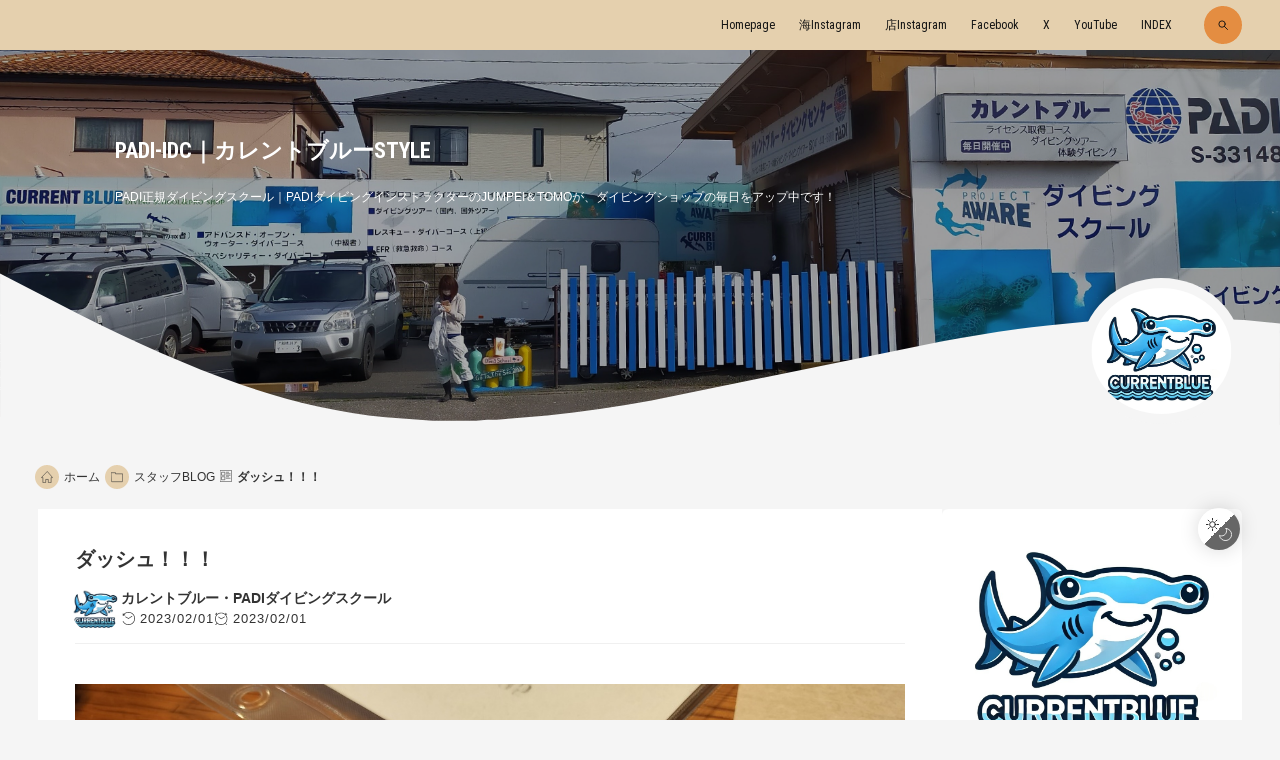

--- FILE ---
content_type: text/html; charset=utf-8
request_url: https://currentblue-style.jp/blog-entry-2478.html
body_size: 21912
content:
<!DOCTYPE html>
<html lang="ja">
<head prefix="og: http://ogp.me/ns# fb: http://ogp.me/ns/fb# article: http://ogp.me/ns/article#">
<!-- 注)この行より上に追加不可(must NOT write anything above this line) -->
<meta charset="utf-8">
<meta name="viewport" content="width=device-width, initial-scale=1.0, user-scalable=yes">
<meta name="format-detection" content="telephone=no">
<meta name="apple-mobile-web-app-capable" content="yes">
<meta name="author" content="カレントブルー・PADIダイビングスクール">
<meta property="fb:app_id" content="290292324472569">
<meta name="description" content="JUMPEIです!!昨日に引き続き、今日もPADIのセミナーなのですが、前の予定が押してしまい、遅刻しそうです😆慣れない電車旅、アタフタしております(♠_♦)さぁ、無事到着するか？ダッシュに備えて呼吸を整え中です(笑) あと二駅で勝どき頑張るぞーーーー❣️..."><title>ダッシュ！！！ | PADI-IDC｜カレントブルーSTYLE</title>







<link rel="canonical" href="https://currentblue-style.jp/blog-entry-2478.html">
<!-- 注)google fonts 不要なら ここから削除 1/2 -->
<link rel="preconnect" href="https://fonts.googleapis.com">
<link rel="preconnect" href="https://fonts.gstatic.com" crossorigin>
<link href="https://fonts.googleapis.com/css2?family=Roboto+Condensed:wght@400;700&amp;display=swap" rel="preload" as="style">
<link href="https://fonts.googleapis.com/css2?family=Roboto+Condensed:wght@400;700&amp;display=swap" rel="stylesheet" media="print" onload="this.media='all'">
<!-- google fonts 不要なら ここまで削除 1/2 -->

<link rel="stylesheet" href="https://blog-imgs-100.fc2.com/c/u/r/currentbluedc/css/a0be3.css" media="all">

<link rel="prefetch" href="https://currentblue-style.jp/archives.html"><link rel="alternate" type="application/rss+xml" href="https://currentblue-style.jp/?xml" title="RSS">

<!-- 注)Google analytics, twitterカードなど追加内容はここから -->

<!-- ここの間 -->


<meta name="google-site-verification" content="EVm2_XEzKSecKCvynW4jaTtDYP7Vz_SncA6f51F9Fsg" />




<!-- Google tag (gtag.js) -->
<script async src="https://www.googletagmanager.com/gtag/js?id=G-W39JWJX40T"></script>
<script>
  window.dataLayer = window.dataLayer || [];
  function gtag(){dataLayer.push(arguments);}
  gtag('js', new Date());

  gtag('config', 'G-W39JWJX40T');
</script>



<meta property="og:type" content="article">
<meta property="og:url" content="https://currentblue-style.jp/blog-entry-2478.html">
<meta property="og:title" content="ダッシュ！！！">
<meta property="og:description" content="JUMPEIです!!昨日に引き続き、今日もPADIのセミナーなのですが、前の予定が押してしまい、遅刻しそうです😆慣れない電車旅、アタフタしております(♠_♦)さぁ、無事到着するか？ダッシュに備えて呼吸を整え中です(笑) あと二駅で勝どき頑張るぞーーーー❣️...">
<meta property="og:image" content="https://blog-imgs-156.fc2.com/c/u/r/currentbluedc/202302011612337ab.jpg">
</head>

<body class="gc_hack"><!-- 'gc_hack' means hack for chromium glitch -->

<!-- 注)FC2アクセス解析はここから(但しgoogle analyticsはhead終了タグ直前) -->









<!-- ここの間 -->

  <svg xmlns="http://www.w3.org/2000/svg" style="display: none;">
    <defs>
      <symbol id="svg-search-stroke" viewBox="0 0 64 64">
        <path stroke-miterlimit="10" stroke-width="5" d="M39.049 39.049L56 56" stroke-linejoin="round" stroke-linecap="round"/><circle cx="27" cy="27" r="17" stroke-miterlimit="10" stroke-width="5" stroke-linejoin="round" stroke-linecap="round"></circle>
      </symbol>
      <symbol id="svg-facebook-fill" viewBox="0 0 320 512">
        <path d="M279.14 288l14.22-92.66h-88.91v-60.13c0-25.35 12.42-50.06 52.24-50.06h40.42V6.26S260.43 0 225.36 0c-73.22 0-121.08 44.38-121.08 124.72v70.62H22.89V288h81.39v224h100.17V288z"/>
      </symbol>
      <symbol id="svg-x-fill" viewBox="0 0 512 512">
        <path d="M389.2 48h70.6L305.6 224.2 487 464H345L233.7 318.6 106.5 464H35.8L200.7 275.5 26.8 48H172.4L272.9 180.9 389.2 48zM364.4 421.8h39.1L151.1 88h-42L364.4 421.8z"/>
      </symbol>
      <symbol id="svg-pinterest-fill" viewBox="0 0 384 512">
        <path d="M204 6.5C101.4 6.5 0 74.9 0 185.6 0 256 39.6 296 63.6 296c9.9 0 15.6-27.6 15.6-35.4 0-9.3-23.7-29.1-23.7-67.8 0-80.4 61.2-137.4 140.4-137.4 68.1 0 118.5 38.7 118.5 109.8 0 53.1-21.3 152.7-90.3 152.7-24.9 0-46.2-18-46.2-43.8 0-37.8 26.4-74.4 26.4-113.4 0-66.2-93.9-54.2-93.9 25.8 0 16.8 2.1 35.4 9.6 50.7-13.8 59.4-42 147.9-42 209.1 0 18.9 2.7 37.5 4.5 56.4 3.4 3.8 1.7 3.4 6.9 1.5 50.4-69 48.6-82.5 71.4-172.8 12.3 23.4 44.1 36 69.3 36 106.2 0 153.9-103.5 153.9-196.8C384 71.3 298.2 6.5 204 6.5z"/>
      </symbol>
      <symbol id="svg-instagram-fill" viewBox="0 0 448 512">
        <path d="M224.1 141c-63.6 0-114.9 51.3-114.9 114.9s51.3 114.9 114.9 114.9S339 319.5 339 255.9 287.7 141 224.1 141zm0 189.6c-41.1 0-74.7-33.5-74.7-74.7s33.5-74.7 74.7-74.7 74.7 33.5 74.7 74.7-33.6 74.7-74.7 74.7zm146.4-194.3c0 14.9-12 26.8-26.8 26.8-14.9 0-26.8-12-26.8-26.8s12-26.8 26.8-26.8 26.8 12 26.8 26.8zm76.1 27.2c-1.7-35.9-9.9-67.7-36.2-93.9-26.2-26.2-58-34.4-93.9-36.2-37-2.1-147.9-2.1-184.9 0-35.8 1.7-67.6 9.9-93.9 36.1s-34.4 58-36.2 93.9c-2.1 37-2.1 147.9 0 184.9 1.7 35.9 9.9 67.7 36.2 93.9s58 34.4 93.9 36.2c37 2.1 147.9 2.1 184.9 0 35.9-1.7 67.7-9.9 93.9-36.2 26.2-26.2 34.4-58 36.2-93.9 2.1-37 2.1-147.8 0-184.8zM398.8 388c-7.8 19.6-22.9 34.7-42.6 42.6-29.5 11.7-99.5 9-132.1 9s-102.7 2.6-132.1-9c-19.6-7.8-34.7-22.9-42.6-42.6-11.7-29.5-9-99.5-9-132.1s-2.6-102.7 9-132.1c7.8-19.6 22.9-34.7 42.6-42.6 29.5-11.7 99.5-9 132.1-9s102.7-2.6 132.1 9c19.6 7.8 34.7 22.9 42.6 42.6 11.7 29.5 9 99.5 9 132.1s2.7 102.7-9 132.1z"/>
      </symbol>
      <symbol id="svg-youtube-fill" viewBox="0 0 576 512">
        <path d="M549.655 124.083c-6.281-23.65-24.787-42.276-48.284-48.597C458.781 64 288 64 288 64S117.22 64 74.629 75.486c-23.497 6.322-42.003 24.947-48.284 48.597-11.412 42.867-11.412 132.305-11.412 132.305s0 89.438 11.412 132.305c6.281 23.65 24.787 41.5 48.284 47.821C117.22 448 288 448 288 448s170.78 0 213.371-11.486c23.497-6.321 42.003-24.171 48.284-47.821 11.412-42.867 11.412-132.305 11.412-132.305s0-89.438-11.412-132.305zm-317.51 213.508V175.185l142.739 81.205-142.739 81.201z"/>
      </symbol>
      <symbol id="svg-hatena-fill" viewBox="0 0 30 32">
        <path d="M 1.191 26.276 L 1.191 4.981 L 1.191 4.981 C 1.191 4.532 1.307 4.149 1.536 3.827 L 1.536 3.827 L 1.536 3.827 C 1.773 3.517 2.057 3.36 2.387 3.36 L 2.387 3.36 L 12.657 3.36 L 12.657 3.36 C 15.171 3.36 17.025 4.338 18.218 6.294 L 18.218 6.294 L 18.218 6.294 C 18.886 7.374 19.22 8.757 19.22 10.439 L 19.22 10.439 L 19.22 10.439 C 19.22 12.122 18.652 13.592 17.517 14.847 L 17.517 14.847 L 17.517 14.847 C 19.134 16.025 19.942 17.85 19.942 20.321 L 19.942 20.321 L 19.942 20.321 C 19.942 22.792 19.296 24.671 18.002 25.955 L 18.002 25.955 L 18.002 25.955 C 16.709 27.239 15.125 27.882 13.25 27.882 L 13.25 27.882 L 2.387 27.882 L 2.387 27.882 C 2.057 27.882 1.773 27.725 1.536 27.415 L 1.536 27.415 L 1.536 27.415 C 1.307 27.104 1.191 26.724 1.191 26.276 L 1.191 26.276 Z M 5.944 17.373 L 5.944 23.269 L 13.175 23.269 L 13.175 23.269 C 13.821 23.269 14.317 23.007 14.662 22.481 L 14.662 22.481 L 14.662 22.481 C 15.007 21.956 15.179 21.236 15.179 20.321 L 15.179 20.321 L 15.179 20.321 C 15.179 19.406 15.007 18.686 14.662 18.161 L 14.662 18.161 L 14.662 18.161 C 14.317 17.635 13.821 17.373 13.175 17.373 L 13.175 17.373 L 5.944 17.373 Z M 5.944 7.987 L 5.944 12.877 L 12.7 12.877 L 12.7 12.877 C 13.232 12.877 13.659 12.662 13.983 12.235 L 13.983 12.235 L 13.983 12.235 C 14.299 11.807 14.457 11.209 14.457 10.439 L 14.457 10.439 L 14.457 10.439 C 14.457 9.67 14.299 9.072 13.983 8.644 L 13.983 8.644 L 13.983 8.644 C 13.659 8.206 13.232 7.987 12.7 7.987 L 12.7 7.987 L 5.944 7.987 Z M 22.663 19.022 L 22.297 4.981 L 22.297 4.981 C 22.282 4.532 22.397 4.149 22.642 3.827 L 22.642 3.827 L 22.642 3.827 C 22.879 3.517 23.162 3.36 23.493 3.36 L 23.493 3.36 L 26.209 3.36 L 26.209 3.36 C 26.532 3.36 26.815 3.517 27.06 3.827 L 27.06 3.827 L 27.06 3.827 C 27.297 4.149 27.408 4.532 27.394 4.981 L 27.394 4.981 L 27.038 19.022 L 27.038 19.022 C 27.023 19.47 26.901 19.844 26.672 20.146 L 26.672 20.146 L 26.672 20.146 C 26.441 20.448 26.169 20.598 25.853 20.598 L 25.853 20.598 L 23.859 20.598 L 23.859 20.598 C 23.528 20.598 23.251 20.448 23.029 20.146 L 23.029 20.146 L 23.029 20.146 C 22.806 19.844 22.685 19.47 22.663 19.022 L 22.663 19.022 Z M 24.086 22.335 L 25.637 22.335 L 25.637 22.335 C 26.772 22.335 27.34 23.113 27.34 24.671 L 27.34 24.671 L 27.34 25.751 L 27.34 25.751 C 27.34 26.461 27.196 27.025 26.909 27.444 L 26.909 27.444 L 26.909 27.444 C 26.614 27.852 26.19 28.057 25.637 28.057 L 25.637 28.057 L 24.086 28.057 L 24.086 28.057 C 23.525 28.057 23.101 27.852 22.814 27.444 L 22.814 27.444 L 22.814 27.444 C 22.526 27.025 22.383 26.461 22.383 25.751 L 22.383 25.751 L 22.383 24.671 L 22.383 24.671 C 22.383 23.912 22.529 23.332 22.825 22.934 L 22.825 22.934 L 22.825 22.934 C 23.119 22.535 23.539 22.335 24.086 22.335 L 24.086 22.335 Z"/>
      </symbol>
      <symbol id="svg-line-fill" viewBox="0 0 296.528 296.528">
        <path d="M295.838,115.347l0.003-0.001l-0.092-0.76c-0.001-0.013-0.002-0.023-0.004-0.036c-0.001-0.011-0.002-0.021-0.004-0.032 l-0.344-2.858c-0.069-0.574-0.148-1.228-0.238-1.974l-0.072-0.594l-0.147,0.018c-3.617-20.571-13.553-40.093-28.942-56.762 c-15.317-16.589-35.217-29.687-57.548-37.878c-19.133-7.018-39.434-10.577-60.337-10.577c-28.22,0-55.627,6.637-79.257,19.193 C23.289,47.297-3.585,91.799,0.387,136.461c2.056,23.111,11.11,45.11,26.184,63.621c14.188,17.423,33.381,31.483,55.503,40.66 c13.602,5.642,27.051,8.301,41.291,11.116l1.667,0.33c3.921,0.776,4.975,1.842,5.247,2.264c0.503,0.784,0.24,2.329,0.038,3.18 c-0.186,0.785-0.378,1.568-0.57,2.352c-1.529,6.235-3.11,12.683-1.868,19.792c1.428,8.172,6.531,12.859,14.001,12.86 c0.001,0,0.001,0,0.002,0c8.035,0,17.18-5.39,23.231-8.956l0.808-0.475c14.436-8.478,28.036-18.041,38.271-25.425 c22.397-16.159,47.783-34.475,66.815-58.17C290.172,175.745,299.2,145.078,295.838,115.347z M92.343,160.561H66.761 c-3.866,0-7-3.134-7-7V99.865c0-3.866,3.134-7,7-7c3.866,0,7,3.134,7,7v46.696h18.581c3.866,0,7,3.134,7,7 C99.343,157.427,96.209,160.561,92.343,160.561z M119.03,153.371c0,3.866-3.134,7-7,7c-3.866,0-7-3.134-7-7V99.675 c0-3.866,3.134-7,7-7c3.866,0,7,3.134,7,7V153.371z M182.304,153.371c0,3.033-1.953,5.721-4.838,6.658 c-0.712,0.231-1.441,0.343-2.161,0.343c-2.199,0-4.323-1.039-5.666-2.888l-25.207-34.717v30.605c0,3.866-3.134,7-7,7 c-3.866,0-7-3.134-7-7v-52.16c0-3.033,1.953-5.721,4.838-6.658c2.886-0.936,6.045,0.09,7.827,2.545l25.207,34.717V99.675 c0-3.866,3.134-7,7-7c3.866,0,7,3.134,7,7V153.371z M233.311,159.269h-34.645c-3.866,0-7-3.134-7-7v-26.847V98.573 c0-3.866,3.134-7,7-7h33.57c3.866,0,7,3.134,7,7s-3.134,7-7,7h-26.57v12.849h21.562c3.866,0,7,3.134,7,7c0,3.866-3.134,7-7,7 h-21.562v12.847h27.645c3.866,0,7,3.134,7,7S237.177,159.269,233.311,159.269z"/>
      </symbol>
      <symbol id="svg-tiktok-fill" viewBox="0 0 64 64">
        <path fill="#ff004f" d="M58,19.4v9.3c-0.5,0-1.1,0.1-1.7,0.1c-4.5,0-8.7-1.7-11.9-4.4v19.8c0,4-1.3,7.8-3.6,10.8     c-3.2,4.3-8.4,7.2-14.3,7.2c-6.4,0-12-3.4-15.1-8.4c3.2,3,7.5,4.9,12.2,4.9c5.8,0,11-2.8,14.2-7.2c2.2-3,3.6-6.7,3.6-10.8V20.8     c3.2,2.8,7.3,4.4,11.9,4.4c0.6,0,1.1,0,1.7-0.1v-6c0.9,0.2,1.7,0.3,2.6,0.3H58z"/><path fill="#ff004f" d="M29,26.3v10.3c-0.7-0.2-1.5-0.3-2.2-0.3c-4.4,0-8,3.7-8,8.2c0,1,0.2,1.9,0.5,2.8c-2-1.5-3.4-3.9-3.4-6.6     c0-4.5,3.6-8.2,8-8.2c0.8,0,1.5,0.1,2.2,0.3l0-6.6c0.2,0,0.4,0,0.6,0C27.5,26.2,28.3,26.2,29,26.3z"/><path fill="#ff004f" d="M45.9,12c-1.8-1.6-3.1-3.8-3.8-6.1h2.4c0,0.5,0,0.9,0,1.4C44.7,8.9,45.2,10.5,45.9,12z"/><path d="M55.1,19.2v6c-0.5,0.1-1.1,0.1-1.7,0.1c-4.5,0-8.7-1.7-11.9-4.4v19.8c0,4-1.3,7.8-3.6,10.8c-3.3,4.4-8.4,7.2-14.2,7.2   c-4.7,0-9-1.9-12.2-4.9c-1.7-2.8-2.7-6-2.7-9.5c0-9.7,7.7-17.6,17.3-17.9l0,6.6c-0.7-0.2-1.5-0.3-2.2-0.3c-4.4,0-8,3.7-8,8.2   c0,2.7,1.3,5.2,3.4,6.6c1.1,3.1,4.1,5.4,7.5,5.4c4.4,0,8-3.7,8-8.2V5.9h7.3c0.7,2.4,2,4.5,3.8,6.1C47.7,15.6,51.1,18.3,55.1,19.2z"/><path fill="#00f7ef" d="M26.1,22.8l0,3.4c-9.6,0.3-17.3,8.2-17.3,17.9c0,3.5,1,6.7,2.7,9.5C8.1,50.3,6,45.7,6,40.5      c0-9.9,8-17.9,17.8-17.9C24.6,22.6,25.4,22.7,26.1,22.8z"/><path fill="#00f7ef" d="M42.1,5.9h-7.3v38.6c0,4.5-3.6,8.2-8,8.2c-3.5,0-6.4-2.2-7.5-5.4c1.3,0.9,2.9,1.5,4.6,1.5      c4.4,0,8-3.6,8-8.1V2h9.7v0.2c0,0.4,0,0.8,0.1,1.2C41.7,4.2,41.9,5.1,42.1,5.9z"/><path fill="#00f7ef" d="M55.1,15.5C55.1,15.5,55.1,15.5,55.1,15.5v3.6c-4-0.8-7.4-3.5-9.3-7.1C48.3,14.3,51.5,15.6,55.1,15.5z"/>
      </symbol>
      <symbol id="svg-angle-up-fill" viewBox="0 0 320 512">
        <path d="M177 159.7l136 136c9.4 9.4 9.4 24.6 0 33.9l-22.6 22.6c-9.4 9.4-24.6 9.4-33.9 0L160 255.9l-96.4 96.4c-9.4 9.4-24.6 9.4-33.9 0L7 329.7c-9.4-9.4-9.4-24.6 0-33.9l136-136c9.4-9.5 24.6-9.5 34-.1z"/>
      </symbol>
      <symbol id="svg-sun-stroke" viewBox="0 0 64 64">
        <circle cx="32" cy="32" r="14" fill="none" stroke-miterlimit="10" stroke-width="4" stroke-linejoin="round" stroke-linecap="round"></circle><path stroke-miterlimit="10" stroke-width="4" d="M32 2v8m0 44v8m30-30h-8m-44 0H2m8.8-21.2l5.6 5.6m31.2 31.2l5.6 5.6m0-42.4l-5.6 5.6M16.4 47.6l-5.6 5.6" stroke-linejoin="round" stroke-linecap="round"/>
      </symbol>
      <symbol id="svg-moon-stroke" viewBox="0 0 64 64">
        <path d="M35 2a25 25 0 0 1-22 36.8 24.9 24.9 0 0 1-10.6-2.3A30 30 0 1 0 35 2z" stroke-miterlimit="10" stroke-width="4" stroke-linejoin="round" stroke-linecap="round"/>
      </symbol>
            <symbol id="svg-home-stroke" viewBox="0 0 64 64">
        <path d="M32 4L2.445 34.57a.25.25 0 0 0 .174.43H10v27h15V45h14v17h15V35h7.382a.25.25 0 0 0 .174-.43z" stroke-linecap="round" stroke-miterlimit="10" stroke-width="3" stroke-linejoin="round"/>
      </symbol>
                  <symbol id="svg-comment-stroke" viewBox="0 0 64 64">
        <path d="M42 8H22a20 20 0 0 0 0 40h2v10l12-10h6a20 20 0 1 0 0-40z" stroke-miterlimit="10" stroke-width="3" stroke-linejoin="round" stroke-linecap="round"/>
      </symbol>
      <symbol id="svg-folder-stroke" viewBox="0 0 64 64">
        <path d="M2 55a2 2 0 0 0 2 2h56a2 2 0 0 0 2-2V15H24V9H2z" stroke-miterlimit="10" stroke-width="3" stroke-linejoin="round" stroke-linecap="round"/>
      </symbol>
                  <symbol id="svg-tag-stroke" viewBox="0 0 64 64">
        <path d="M25.6 61L3 38.4 38.4 3l21.2 1.4L61 25.6 25.6 61z" stroke-miterlimit="10" stroke-width="3" stroke-linejoin="round" stroke-linecap="round"/><circle cx="48" cy="16" r="4" stroke-miterlimit="10" stroke-width="3" stroke-linejoin="round" stroke-linecap="round"></circle>
      </symbol>
      <symbol id="svg-clock-fill" viewBox="0 0 20 20">
        <path d="M16.32 17.113c1.729-1.782 2.68-4.124 2.68-6.613 0-2.37-0.862-4.608-2.438-6.355l0.688-0.688 0.647 0.646c0.098 0.098 0.226 0.146 0.353 0.146s0.256-0.049 0.353-0.146c0.195-0.195 0.195-0.512 0-0.707l-2-2c-0.195-0.195-0.512-0.195-0.707 0s-0.195 0.512 0 0.707l0.647 0.646-0.688 0.688c-1.747-1.576-3.985-2.438-6.355-2.438s-4.608 0.862-6.355 2.438l-0.688-0.688 0.646-0.646c0.195-0.195 0.195-0.512 0-0.707s-0.512-0.195-0.707 0l-2 2c-0.195 0.195-0.195 0.512 0 0.707 0.098 0.098 0.226 0.146 0.354 0.146s0.256-0.049 0.354-0.146l0.646-0.646 0.688 0.688c-1.576 1.747-2.438 3.985-2.438 6.355 0 2.489 0.951 4.831 2.68 6.613l-2.034 2.034c-0.195 0.195-0.195 0.512 0 0.707 0.098 0.098 0.226 0.147 0.354 0.147s0.256-0.049 0.354-0.147l2.060-2.059c1.705 1.428 3.836 2.206 6.087 2.206s4.382-0.778 6.087-2.206l2.059 2.059c0.098 0.098 0.226 0.147 0.354 0.147s0.256-0.049 0.353-0.147c0.195-0.195 0.195-0.512 0-0.707l-2.034-2.034zM1 10.5c0-4.687 3.813-8.5 8.5-8.5s8.5 3.813 8.5 8.5c0 4.687-3.813 8.5-8.5 8.5s-8.5-3.813-8.5-8.5z"/><path d="M15.129 7.25c-0.138-0.239-0.444-0.321-0.683-0.183l-4.92 2.841-3.835-2.685c-0.226-0.158-0.538-0.103-0.696 0.123s-0.103 0.538 0.123 0.696l4.096 2.868c0.001 0.001 0.002 0.001 0.002 0.002 0.009 0.006 0.018 0.012 0.027 0.017 0.002 0.001 0.004 0.003 0.006 0.004 0.009 0.005 0.018 0.010 0.027 0.015 0.002 0.001 0.004 0.002 0.006 0.003 0.010 0.005 0.020 0.009 0.031 0.014 0.006 0.003 0.013 0.005 0.019 0.007 0.004 0.001 0.008 0.003 0.013 0.005 0.007 0.002 0.014 0.004 0.021 0.006 0.004 0.001 0.008 0.002 0.012 0.003 0.007 0.002 0.014 0.003 0.022 0.005 0.004 0.001 0.008 0.002 0.012 0.002 0.007 0.001 0.014 0.002 0.021 0.003 0.005 0.001 0.010 0.001 0.015 0.002 0.006 0.001 0.012 0.001 0.018 0.002 0.009 0.001 0.018 0.001 0.027 0.001 0.002 0 0.004 0 0.006 0 0 0 0-0 0-0s0 0 0.001 0c0.019 0 0.037-0.001 0.056-0.003 0.001-0 0.002-0 0.003-0 0.018-0.002 0.036-0.005 0.054-0.010 0.002-0 0.003-0.001 0.005-0.001 0.017-0.004 0.034-0.009 0.050-0.015 0.003-0.001 0.006-0.002 0.008-0.003 0.016-0.006 0.031-0.012 0.046-0.020 0.004-0.002 0.007-0.004 0.011-0.006 0.005-0.003 0.011-0.005 0.016-0.008l5.196-3c0.239-0.138 0.321-0.444 0.183-0.683z"/>
      </symbol>
      <symbol id="svg-reclock-fill" viewBox="0 0 20 20">
        <path d="M17.071 2.929c-1.889-1.889-4.4-2.929-7.071-2.929-3.094 0-5.975 1.425-7.853 3.807v-1.307c0-0.276-0.224-0.5-0.5-0.5s-0.5 0.224-0.5 0.5v2.972c0 0.229 0.155 0.428 0.377 0.485 0.097 0.025 0.195 0.019 0.284-0.011v0l2.853-0.972c0.261-0.089 0.401-0.373 0.312-0.634s-0.373-0.401-0.634-0.312l-1.49 0.508c1.688-2.208 4.32-3.534 7.152-3.534 4.963 0 9 4.037 9 9s-4.037 9-9 9c-3.316 0-6.354-1.815-7.928-4.737-0.131-0.243-0.434-0.334-0.677-0.203s-0.334 0.434-0.203 0.677c1.749 3.246 5.125 5.263 8.809 5.263 2.671 0 5.182-1.040 7.071-2.929s2.929-4.4 2.929-7.071c0-2.671-1.040-5.182-2.929-7.071z"/><path d="M10 10.5c-0.084 0-0.167-0.021-0.243-0.063l-4.5-2.5c-0.241-0.134-0.328-0.438-0.194-0.68s0.438-0.328 0.68-0.194l4.24 2.355 5.249-3.34c0.233-0.148 0.542-0.080 0.69 0.153s0.080 0.542-0.153 0.69l-5.5 3.5c-0.082 0.052-0.175 0.078-0.268 0.078z"/>
      </symbol>
      <symbol id="svg-folder-parent-stroke" viewBox="0 0 64 64">
        <path d="M5 56a3 3 0 0 1-3-3V8h18v4h34v8" stroke-miterlimit="10" stroke-width="3" stroke-linejoin="round" stroke-linecap="round"/><path d="M7 56a3 3 0 0 0 3-3V20h52v33a3 3 0 0 1-3 3H5" stroke-miterlimit="10" stroke-width="3" stroke-linejoin="round" stroke-linecap="round"/>
      </symbol>
      <symbol id="svg-article-stroke" viewBox="0 0 64 64">
        <path stroke-miterlimit="10" stroke-width="3" d="M2 2h60v60H2z" stroke-linejoin="round" stroke-linecap="round"/><path stroke-miterlimit="10" stroke-width="3" d="M34 12h12m-12 8h20m-20 8h20m-20 8h12m-12 8h20M10 12h16v16H10zm0 24h16v16H10z" stroke-linejoin="round" stroke-linecap="round"/>
      </symbol>
      <symbol id="svg-clipboard-fill" viewBox="0 0 384 512">
        <path d="M384 112v352c0 26.51-21.49 48-48 48H48c-26.51 0-48-21.49-48-48V112c0-26.51 21.49-48 48-48h80c0-35.29 28.71-64 64-64s64 28.71 64 64h80c26.51 0 48 21.49 48 48zM192 40c-13.255 0-24 10.745-24 24s10.745 24 24 24 24-10.745 24-24-10.745-24-24-24m96 114v-20a6 6 0 0 0-6-6H102a6 6 0 0 0-6 6v20a6 6 0 0 0 6 6h180a6 6 0 0 0 6-6z"/>
      </symbol>
                                                    </defs>
  </svg>


  <div class="wrapper">

    <div id="page_scroll-observe"></div>

    <!-- ヘッダー -->
    <header class="header-banner" id="header-banner">

      <!-- グローバルナビゲーション -->
      <div class="navigation-container" data-peekaboo>

        <!-- ブログ名 -->
        <div class="navi-blog-title-wrapper">

          <!-- 注)ブログ名ロゴ変更 ナビゲーション内 ここから削除 1/3 -->
          <div class="navi-blog-title" id="navi-blog-title">
            <a class="navi-blog-title-anchor" href="https://currentblue-style.jp/">PADI-IDC｜カレントブルーSTYLE</a>
          <!-- ブログ名ロゴ変更 ナビゲーション内 ここまで削除 1/3 -->

          <!-- 注)ブログ名ロゴ変更 ナビゲーション内 この一行削除(『画像URL』『画像横幅』『画像高さ』は代入必須) 2/3
          <div class="navi-blog-title-logo" id="navi-blog-title">
            <a class="navi-blog-title-anchor" href="https://currentblue-style.jp/"><img class="navi-blog-title-logo-image" src="画像URL" width="画像横幅" height="画像高さ" alt="PADI-IDC｜カレントブルーSTYLE"></a>
          注)ブログ名ロゴ変更 この一行削除() 3/3 -->

          </div>
        </div>

        <div class="navigation" id="navigation" data-drawer-target data-drawer-direction="right"><!-- 注)ドロワー展開軸 right or left or top (bottom指定不可) -->
          <div class="navigation-overlay" data-drawer-close tabindex="-1"></div>
          <div class="navi-wrapper">
            <nav class="navi-menu">
              <div class="navigation-btn-close" data-drawer-close tabindex="-1"></div>

              <!-- グローバルリンク -->
              <ul class="navi-list">


<li class="navi-item">
                  <a class="navi-item-anchor" href="https://www.current-blue.com/">Homepage</a>
                </li>

<li class="navi-item">
                  <a class="navi-item-anchor" href="https://www.instagram.com/diving_currentblue_dc/">海Instagram</a>
                </li>

<li class="navi-item">
                  <a class="navi-item-anchor" href="https://www.instagram.com/diving_school_currentblue/">店Instagram</a>
                </li>

 <li class="navi-item">
                  <a class="navi-item-anchor" href="https://www.facebook.com/currentblue">Facebook</a>
                </li>

 <li class="navi-item">
                  <a class="navi-item-anchor" href="https://twitter.com/currentblue2009">X</a>
                </li>

 <li class="navi-item">
                  <a class="navi-item-anchor" href="https://www.youtube.com/channel/UCFT-bG0n8XwnvGO3HVUndBQ">YouTube</a>
                </li>


                <li class="navi-item">
                  <a class="navi-item-anchor" href="https://currentblue-style.jp/archives.html">INDEX</a>
                </li>
              












                <!-- 注)ナビゲーション予備リンク 有効化はこの一行削除(『遷移先アドレス』代入必須) 1/2
                <li class="navi-item">
                  <a class="navi-item-anchor" href="遷移先アドレス">表示テキスト</a>
                </li>
                注)ナビゲーション予備リンク 有効化はこの一行削除 2/2 -->

                <!-- 注)ナビゲーション予備リンク2 有効化はこの一行削除(『遷移先アドレス』代入必須) 1/2
                <li class="navi-item">
                  <a class="navi-item-anchor" href="遷移先アドレス">表示テキスト</a>
                </li>
                注)ナビゲーション予備リンク2 有効化はこの一行削除 2/2 -->

                <!-- 検索(複製不可, 位置移動不可) -->
                <li class="navi-item expand-form">
                  <form class="navi-search-form" id="navi-search-form" action="https://currentblue-style.jp/blog-entry-2478.html" method="get">
                    <input class="navi-search-text" id="navi-search-text" type="text" name="q" placeholder="記事検索" value="" aria-label="site search">
                    <span class="navi-search-btn navi-item-anchor"><svg class="svg-stroke" role="img" aria-hidden="true"><use xlink:href="#svg-search-stroke"></use></svg></span>
                  </form>
                </li>
                <!-- 検索(複製不可, 位置移動不可) ここまで -->
                <!-- この位置への要素追加挿入不可 -->
              </ul>

            </nav>
          </div>
        </div>

        <!-- ハンバーガーボタン ナビゲーションドロワー -->
        <div class="hamburger" data-drawer-trigger="" aria-controls="navigation" aria-expanded="false" role="button" aria-label="click to open">
          <div class="hamburger-center"></div>
        </div>

      </div>

      <div class="blog-name-container">

        <!-- ブログタイトル -->
        <div class="blog-title">

          <!-- 注)ブログ名ロゴ変更 ヘッダー内 ここから削除 1/3 -->
          <a class="blog-title-anchor" href="https://currentblue-style.jp/">PADI-IDC｜カレントブルーSTYLE</a>
          <!-- ブログ名ロゴ変更 ヘッダー内 ここから削除 1/3 -->

          <!-- 注)ブログ名ロゴ変更 ヘッダー内 この一行削除(『画像URL』『画像横幅』『画像高さ』は代入必須) 2/3
          <a class="blog-title-anchor" href="https://currentblue-style.jp/"><img class="blog_title-logo-image" src="画像URL" width="画像横幅" height="画像高さ" alt="PADI-IDC｜カレントブルーSTYLE" loading="lazy"></a>
          注)ブログ名ロゴ変更 ヘッダー内 この一行削除 3/3 -->

        </div>

        <p class="site-description">PADI正規ダイビングスクール｜PADIダイビングインストラクターのJUMPEI＆TOMOが、ダイビングショップの毎日をアップ中です！</p>

      </div><!-- /.blog-name-container -->

      <!-- 注)ヘッダーカーブ+プロフィール画像 不要ならここから削除 -->
      <div class="header-svg-wrapper">
        <svg class="header-svg" xmlns="http://www.w3.org/2000/svg" width="1533.869" height="186.666" viewBox="0 0 1438 175"><path d="m0 4 25 12.75 66 34c58.84 29.44 118.78 56.64 181 78.17 52.03 18.01 106.21 30.77 161 36.25l38 2.83 15 1h49l12-.96h11l10-.95 47-3.92c39.19-3.92 78.22-9.75 117-16.75l324-66c40.02-7.22 80.56-13.93 121-18.26l45-4.33 26-1.92 14-.91 15-1h16l16-1h24l15 1 50 2.17 40 3.83v115H0V4Z"/></svg>

        <!-- 注)ヘッダープロフィール画像不要ならここから削除 -->
        <div class="header-profile">
          <div class="header-profile-inner">
            <img class="header-profile-image" src="https://blog-imgs-156.fc2.com/c/u/r/currentbluedc/202501301448530a3.png" width="80" height="80" alt="カレントブルー・PADIダイビングスクール" loading="lazy"><!-- 注)ヘッダープロフィール画像変更は src="ここに画像URL" -->
          </div>
        </div>
        <!-- ヘッダープロフィール画像不要ならここまで削除 -->

      </div>
      <!-- ヘッダーカーブ+プロフィール画像 不要ならここまで削除 -->

    </header>

    <!-- 注)パンくずリスト不要ならここから削除 -->
        <div class="breadcrumbs-prewrap vertical"><!-- 注)パンくずリスト 横スクロールにするなら vertical を削除して <div class="breadcrumbs-prewrap"> に変更 -->
      <nav class="breadcrumbs-navi">
        <ol class="breadcrumbs" id="breadcrumbs">
    
                              <li class="breadcrumbs-item"><a class="breadcrumbs-anchor" href="https://currentblue-style.jp/"><span class="circle-icon svg-margin_right"><svg class="svg-stroke svg-home" role="img"><use xlink:href="#svg-home-stroke"></use></svg></span>ホーム</a></li>
                    <li class="breadcrumbs-item"><a class="breadcrumbs-anchor" href="/blog-category-0.html"><span class="circle-icon svg-margin_right"><svg class="svg-stroke" role="img" aria-hidden="true"><use xlink:href="#svg-folder-stroke"></use></svg></span>スタッフBLOG</a></li>
          <li class="breadcrumbs-item breadcrumbs-current"><svg class="svg-stroke svg-margin_right" role="img" aria-hidden="true"><use xlink:href="#svg-article-stroke"></use></svg>ダッシュ！！！</li>                                                                      
            </ol>
      </nav>
    </div>
        <!-- パンくずリスト不要ならここまで削除 -->

    <div class="main-container">
      <!-- メインカラム -->
      <main class="primary">

        <!-- 注)リスト型ページネーション複製 必要ならこの一行削除 1/2
                注)リスト型ページネーション複製 必要ならこの一行削除 1/2 -->

        
                <!-- 個別記事 -->
        <article class="main-body main-body-with-bg">
          <div class="entry-inner">

            <header class="entry-header">

              <!-- 記事タイトル -->
              <h1 class="entry-title" data-newdate="2023-02-01">ダッシュ！！！</h1>

              <div class="entry-header-inner">

                <!-- 管理者アイコン(記事編集リンク) -->
                <a class="entry-author-anchor" href="https://admin.blog.fc2.com/control.php?mode=editor&amp;process=load&amp;eno=2478" target=_blank rel="noopener noreferrer" aria-label="edit">
                  <img class="entry-author-image lazyload" src="https://blog-imgs-106.fc2.com/v/a/n/vanillaice000/spacer.gif" data-src="https://blog-imgs-156.fc2.com/c/u/r/currentbluedc/202501301448530a3.png" width="76" height="76" alt="カレントブルー・PADIダイビングスクール" loading="lazy">
                </a>

                <div class="entry-header-contents">

                  <div class="entry-info-wrapper">

                    <!-- 管理者名 -->
                    <div class="entry-author-name entry-info">カレントブルー・PADIダイビングスクール</div>

                    
                  </div>

                  <div class="entry-info-wrapper entry-date">

                    <!-- 更新日(更新が無い場合は公開日とFC2仕様で同日表記) -->
                    <time class="entry-datetime" datetime="2023-02-01T16:19:17+09:00"><svg class="svg-fill svg-margin_right" role="img" aria-hidden="true"><use xlink:href="#svg-reclock-fill"></use></svg>2023/02/01</time>

                    <!-- 公開日 -->
                    <div class="entry-datetime"><svg class="svg-fill svg-margin_right" role="img" aria-hidden="true"><use xlink:href="#svg-clock-fill"></use></svg>2023/02/01</div>

                  </div>

                  <!-- 注)個別期記事ヘッダーカテゴリ表記必要ならこの一行削除 1/2
                  <div class="entry-info-wrapper entry-info-wrapper-category">
                                        <div class="entry-category">
                      <a href="/blog-category-0.html"><svg class="svg-stroke svg-margin_right" role="img" aria-hidden="true"><use xlink:href="#svg-folder-stroke"></use></svg>スタッフBLOG</a>
                    </div>
                  </div>
                  注)個別期記事ヘッダーカテゴリ表記必要ならこの一行削除 2/2 -->

                </div>

              </div><!-- /.entry-header-inner -->

              
            </header>

            <!-- 記事内容 -->
            <div class="inner-contents">
              <a href="https://blog-imgs-156.fc2.com/c/u/r/currentbluedc/202302011612337ab.jpg" target="_blank"><img src="https://blog-imgs-156.fc2.com/c/u/r/currentbluedc/202302011612337ab.jpg" alt="202302011612337ab.jpg" width="1280" height="960" /></a><br><br>JUMPEIです!!<br><br>昨日に引き続き、今日もPADIのセミナーなのですが、前の予定が押してしまい、遅刻しそうです😆<br><br>慣れない電車旅、<br><br>アタフタしております(♠_♦)<br><br>さぁ、無事到着するか？<br><br>ダッシュに備えて呼吸を整え中です(笑)<br> <br>あと二駅で勝どき<br><br>頑張るぞーーーー❣️

<script type="text/javascript">
(function(d){
var link = d.getElementById("fc2relate_entry_thumbnail_css");
if (!link) {
var elm = d.createElement("link");
elm.href = "//static.fc2.com/css/blog/view/blogpc_relate_entry_thumbnail.css?160607a5";
elm.rel = "stylesheet";
elm.id = "fc2relate_entry_thumbnail_css";
var s0 = document.getElementsByTagName('link')[0];
s0.parentNode.insertBefore(elm, s0);
/*
var head = d.getElementsByTagNames("head");
head[0].appendChild(elm);
*/
}
})(document);
</script>

<dl id="fc2relate_entry_thumbnail_area" class="relate_dl fc2relate_entry_thumbnail_on">
	<dt class="relate_dt">関連記事</dt>
	<dd class="relate_dd">
		<ul class="relate_ul">
												<li class="relate_li">

						<span class="relate_entry_thumbnail">
							<a href="/blog-entry-2483.html">
																	<img src="https://blogthumbnail.fc2.com/r72/156/c/u/r/currentbluedc/2023020223075061e.jpg" />															</a>
						</span>

						<span class="relate_entry_title">
							<a href="/blog-entry-2483.html" class="relate_entry_title_text">
								西川名から戻って、立会オーバーホール🤗							</a>
													</span>
					</li>
																<li class="relate_li">

						<span class="relate_entry_thumbnail">
							<a href="/blog-entry-2481.html">
																	<img src="https://blogthumbnail.fc2.com/r72/156/c/u/r/currentbluedc/IMG20221220135750-COLLAGE.jpg" />															</a>
						</span>

						<span class="relate_entry_title">
							<a href="/blog-entry-2481.html" class="relate_entry_title_text">
								ゆっしーの試験プログラム第二弾報告　次回は2月8日(水)です🙌							</a>
													</span>
					</li>
																<li class="relate_li">

						<span class="relate_entry_thumbnail">
							<a href="/blog-entry-2482.html">
																	<img src="https://blogthumbnail.fc2.com/r72/156/c/u/r/currentbluedc/2023020216491032f.jpg" />															</a>
						</span>

						<span class="relate_entry_title">
							<a href="/blog-entry-2482.html" class="relate_entry_title_text">
								風つよ〜い😳							</a>
													</span>
					</li>
																<li class="relate_li">

						<span class="relate_entry_thumbnail">
							<a href="/blog-entry-2480.html">
																	<img src="https://blogthumbnail.fc2.com/r72/131/c/u/r/currentbluedc/20191203172848623.jpg" />															</a>
						</span>

						<span class="relate_entry_title">
							<a href="/blog-entry-2480.html" class="relate_entry_title_text">
								平日特設ツアー　出来ました!!							</a>
													</span>
					</li>
																<li class="relate_li">

						<span class="relate_entry_thumbnail">
							<a href="/blog-entry-2479.html">
																	<img src="https://blogthumbnail.fc2.com/r72/156/c/u/r/currentbluedc/2023020122043345d.jpg" />															</a>
						</span>

						<span class="relate_entry_title">
							<a href="/blog-entry-2479.html" class="relate_entry_title_text">
								充実すぎる二日間、濃ゆすぎるわぁ～😆							</a>
													</span>
					</li>
															<li class="relate_li_nolink">
					<span class="relate_entry_thumbnail">
													<img src="https://blogthumbnail.fc2.com/r72/156/c/u/r/currentbluedc/202302011612337ab.jpg" />											</span>

					<span class="relate_entry_title">
						<span class="relate_entry_title_text">
							ダッシュ！！！						</span>
						<span class="relate_entry_date">
													</span>
					</span>
				</li>

																<li class="relate_li">

						<span class="relate_entry_thumbnail">
							<a href="/blog-entry-2476.html">
																	<img src="https://blogthumbnail.fc2.com/r72/156/c/u/r/currentbluedc/anz.jpg" />															</a>
						</span>

						<span class="relate_entry_title">
							<a href="/blog-entry-2476.html" class="relate_entry_title_text">
								週末の余韻残る月曜日！！！							</a>
													</span>
					</li>
																<li class="relate_li">

						<span class="relate_entry_thumbnail">
							<a href="/blog-entry-2475.html">
																	<img src="https://blogthumbnail.fc2.com/r72/156/c/u/r/currentbluedc/20230129164403dd5.jpg" />															</a>
						</span>

						<span class="relate_entry_title">
							<a href="/blog-entry-2475.html" class="relate_entry_title_text">
								帰るよー！							</a>
													</span>
					</li>
																<li class="relate_li">

						<span class="relate_entry_thumbnail">
							<a href="/blog-entry-2474.html">
																	<img src="https://blogthumbnail.fc2.com/r72/156/c/u/r/currentbluedc/20230129121003c21.jpg" />															</a>
						</span>

						<span class="relate_entry_title">
							<a href="/blog-entry-2474.html" class="relate_entry_title_text">
								イベントてんこ盛りツアー🌊							</a>
													</span>
					</li>
																<li class="relate_li">

						<span class="relate_entry_thumbnail">
							<a href="/blog-entry-2473.html">
																	<img src="https://blogthumbnail.fc2.com/r72/156/c/u/r/currentbluedc/327914752_726624068833358_4140552382172692584_n.jpg" />															</a>
						</span>

						<span class="relate_entry_title">
							<a href="/blog-entry-2473.html" class="relate_entry_title_text">
								幸せをくれるお煎餅届きました🎵							</a>
													</span>
					</li>
																<li class="relate_li">

						<span class="relate_entry_thumbnail">
							<a href="/blog-entry-2472.html">
																	<img src="https://blogthumbnail.fc2.com/r72/156/c/u/r/currentbluedc/20230128065429cf6.jpg" />															</a>
						</span>

						<span class="relate_entry_title">
							<a href="/blog-entry-2472.html" class="relate_entry_title_text">
								海へ❣ちょこちょこアップしていきます😄							</a>
													</span>
					</li>
							
		</ul>
	</dd>
</dl>

                          </div>

            <!-- 注)タグポータルリンク+SNSシェア 双方不要ならここから削除 -->
            <footer class="entry-footer">

              <!-- 注)タグポータルリンク(タグ付けがある時のみ表記), 不要ならここから削除 -->
              <div class="entry-tag entry-tag-external"></div>
              <!-- タグポータルリンク(タグ付けがある時のみ表記), 不要ならここまで削除 -->

              <!-- 注)SNSシェア 不要ならここから削除 -->
              <ul class="sns-list-share">

                <!-- facebook -->
                <li class="sns-item-share">
                  <a class="sns-anchor sns-anchor-share sns-facebook" href="https://www.facebook.com/sharer.php?u=https://currentblue-style.jp/blog-entry-2478.html&amp;t=%E3%83%80%E3%83%83%E3%82%B7%E3%83%A5%EF%BC%81%EF%BC%81%EF%BC%81" target="_blank" rel="noopener noreferrer" aria-label="Share on Facebook"><svg class="svg-fill" role="img" aria-hidden="true"><use xlink:href="#svg-facebook-fill"></use></svg></a>
                </li>

                <!-- X -->
                <li class="sns-item-share">
                  <a class="sns-anchor sns-anchor-share sns-x" href="https://x.com/intent/tweet?url=https://currentblue-style.jp/blog-entry-2478.html&amp;text=%E3%83%80%E3%83%83%E3%82%B7%E3%83%A5%EF%BC%81%EF%BC%81%EF%BC%81" target="_blank" rel="noopener noreferrer" aria-label="Post on X"><svg class="svg-fill" role="img" aria-hidden="true"><use xlink:href="#svg-x-fill"></use></svg></a>
                </li>

                <!-- pinterest -->
                <li class="sns-item-share">
                  <a class="sns-anchor sns-anchor-share sns-pinterest" href="https://www.pinterest.com/pin/create/button/?url=https://currentblue-style.jp/blog-entry-2478.html&amp;media=https://blog-imgs-156.fc2.com/c/u/r/currentbluedc/202302011612337ab.jpg&amp;description=%E3%83%80%E3%83%83%E3%82%B7%E3%83%A5%EF%BC%81%EF%BC%81%EF%BC%81" target="_blank" rel="noopener noreferrer" aria-label="Pin it on Pinterest"><svg class="svg-fill" role="img" aria-hidden="true"><use xlink:href="#svg-pinterest-fill"></use></svg></a>
                </li>

                <!-- line -->
                <li class="sns-item-share">
                  <a class="sns-anchor sns-anchor-share sns-line" href="https://timeline.line.me/social-plugin/share?url=https://currentblue-style.jp/blog-entry-2478.html" target="_blank" rel="noopener noreferrer" aria-label="Send via Line"><svg class="svg-fill svg-line" role="img" aria-hidden="true"><use xlink:href="#svg-line-fill"></use></svg></a>
                </li>

                <!-- hatena -->
                <li class="sns-item-share">
                  <a class="sns-anchor sns-anchor-share sns-hatena" href="http://b.hatena.ne.jp/add?mode=confirm&amp;url=https://currentblue-style.jp/blog-entry-2478.html" target="_blank" rel="noopener noreferrer" aria-label="Bookmark on Hatena"><svg class="svg-fill svg-hatena" role="img" aria-hidden="true"><use xlink:href="#svg-hatena-fill"></use></svg></a>
                </li>

                <!-- URL copy (複製不可) -->
                <li class="sns-item-share">
                  <div class="sns-anchor sns-anchor-share sns-copy">
                    <button class="copy-btn sns-copy-btn" data-clipboard-text="https://currentblue-style.jp/blog-entry-2478.html" aria-label="copy URL"><svg class="svg-fill" role="img" aria-hidden="true"><use xlink:href="#svg-clipboard-fill"></use></svg></button>
                  </div>
                </li>

              </ul>
              <!-- SNSシェア 不要ならここまで削除 -->

            </footer>
            <!-- タグポータルリンク+SNSシェア 双方不要ならここまで削除 -->

          </div>
        </article>        
        
        
        
        
        
        
                <div class="pager" id="pager">

          <!-- 注)個別記事ページネーション更新順 不要ならここから削除 1/2 -->
          <div class="pager_entry-guide">更新順</div>
          <ul class="pager_entry-list">
            <li class="pager_entry-item">
                            <a class="pager_entry-item-anchor" href="https://currentblue-style.jp/blog-entry-2479.html" rel="nofollow">
                <div class="pager-box">
                  <div class="pager_entry-image pager_entry-image-prev"></div>
                  <div class="pager_entry-box">
                    <div class="pager_entry-box-text pager_entry-box-text-new">NEWER ENTRY</div>
                    <p class="pager_entry-box-title">充実すぎる二日間、濃ゆすぎるわぁ～😆</p>
                  </div>
                </div>
              </a>
                          </li>
            <li class="pager_entry-item">
                            <a class="pager_entry-item-anchor" href="https://currentblue-style.jp/blog-entry-2476.html">
                <div class="pager-box">
                  <div class="pager_entry-box next-justify">
                    <div class="pager_entry-box-text pager_entry-box-text-old">OLDER ENTRY</div>
                    <p class="pager_entry-box-title">週末の余韻残る月曜日！！！</p>
                  </div>
                  <div class="pager_entry-image pager_entry-image-next"></div>
                </div>
              </a>
                          </li>
          </ul>
          <!-- 個別記事ページネーション更新順 不要ならここまで削除 -->

          <!-- 注)個別記事ページネーション同カテゴリ 不要ならここから削除 1/2 -->
          <div class="pager_entry-guide">
            <a class="pager_entry-cat-guide-anchor" href="/blog-category-0.html"><svg class="svg-stroke svg-margin_right" role="img" aria-hidden="true"><use xlink:href="#svg-folder-stroke"></use></svg>スタッフBLOG</a>          </div>
          <ul class="pager_entry-list">
            <li class="pager_entry-item">
                            <a class="pager_entry-item-anchor" href="https://currentblue-style.jp/blog-entry-2479.html" rel="nofollow">
                <div class="pager-box">
                  <div class="pager_entry-image pager_entry-image-cat-prev"></div>
                  <div class="pager_entry-box">
                    <div class="pager_entry-box-text pager_entry-box-text-new">NEWER ENTRY</div>
                    <p class="pager_entry-box-title">充実すぎる二日間、濃ゆすぎるわぁ～😆</p>
                  </div>
                </div>
              </a>
                          </li>
            <li class="pager_entry-item">
                            <a class="pager_entry-item-anchor" href="https://currentblue-style.jp/blog-entry-2476.html">
                <div class="pager-box">
                  <div class="pager_entry-box next-justify">
                    <div class="pager_entry-box-text pager_entry-box-text-old">OLDER ENTRY</div>
                    <p class="pager_entry-box-title">週末の余韻残る月曜日！！！</p>
                  </div>
                  <div class="pager_entry-image pager_entry-image-cat-next"></div>
                </div>
              </a>
                          </li>
          </ul>
          <!-- 個別記事ページネーション同カテゴリ 不要ならここまで削除 -->

        </div>
        
        
      </main>

      <!-- サイドメニュー -->
      <aside class="secondary" id="secondary">

        <!-- 注)固有セクション プロフィール+SNSリンク 双方不要ならここから削除 -->
        <div class="sidemenu sidemenu-profile">

          <!-- 注)固有セクション プロフィール 不要ならここから削除 -->
          <div class="sidemenu-profile-wrapper">
            <div class="sidemenu-profile-image-wrapper">
              <img class="sidemenu-profile-image" src="https://blog-imgs-156.fc2.com/c/u/r/currentbluedc/202501301448530a3.png" width="300" height="300" alt="カレントブルー・PADIダイビングスクール" loading="lazy">
              <svg class="profile-svg" xmlns="http://www.w3.org/2000/svg" width="16in" height="1.6in" viewBox="0 0 1440 144"><path d="m1439 0 1 15v129H0V96l26-1.91 68-4.18L139 87l13-1 29-1 15-1h14l15-1h29l15-1h47l17 1c54.07.08 108.24 3.41 162 9.16 87.36 9.36 173.81 26.36 261 37.12l58 6.55 34 2.26 11 .91 21 1h56l20-1 10-.91 46-4.81c42.5-5.59 84.56-14.5 126-25.4 74.92-19.69 144.2-44.96 216-73.68l55-22L1439 0Z"/></svg><!-- 注)プロフィール画像下カーブ 不要ならこの一行削除 -->
            </div>
            <div class="sidemenu-profile-name">カレントブルー・PADIダイビングスクール</div>
            <div class="sidemenu-profile-desc">PADI公認ダイビングスクール<br><br>カレントブルーブログへようこそ！ライセンス取得からインストラクターの養成まで、全てのPADIコースを開催できる千葉県で数少ないPADI5スターIDセンターです。ゴールドカード発行！<br><br>カレントブルーのマスコットキャラクター「鮫島とんかちくん」もヨロシクね☺️</div>
          </div>
          <!-- 固有セクション プロフィール 不要ならここまで削除 -->

          <!-- 注)固有セクション SNSリンク 不要ならここから削除 -->
          <ul class="sns-list-link">

            <!-- facebook -->
            <li class="sns-item-link"><a class="sns-anchor sns-anchor-link sns-facebook" href="" target="_blank" rel="noopener noreferrer" aria-label="go onto Facebook"><svg class="svg-fill" role="img" aria-hidden="true"><use xlink:href="#svg-facebook-fill"></use></svg></a></li>

            <!-- X -->
            <li class="sns-item-link"><a class="sns-anchor sns-anchor-link sns-x" href="" target="_blank" rel="noopener noreferrer" aria-label="go onto X"><svg class="svg-fill" role="img" aria-hidden="true"><use xlink:href="#svg-x-fill"></use></svg></a></li>

            <!-- instagram -->
            <li class="sns-item-link"><a class="sns-anchor sns-anchor-link sns-instagram" href="" target="_blank" rel="noopener noreferrer" aria-label="go onto Instagram"><svg class="svg-fill" role="img" aria-hidden="true"><use xlink:href="#svg-instagram-fill"></use></svg></a></li>

            <!-- pinterest -->
            <li class="sns-item-link"><a class="sns-anchor sns-anchor-link sns-pinterest" href="" target="_blank" rel="noopener noreferrer" aria-label="go onto Pinterest"><svg class="svg-fill" role="img" aria-hidden="true"><use xlink:href="#svg-pinterest-fill"></use></svg></a></li>

            <!-- youtube -->
            <li class="sns-item-link"><a class="sns-anchor sns-anchor-link sns-youtube" href="" target="_blank" rel="noopener noreferrer" aria-label="go onto YouTube"><svg class="svg-fill" role="img" aria-hidden="true"><use xlink:href="#svg-youtube-fill"></use></svg></a></li>

            <!-- tiktok -->
            <li class="sns-item-link"><a class="sns-anchor sns-anchor-link sns-tiktok" href="" target="_blank" rel="noopener noreferrer" aria-label="go onto TikTok"><svg class="svg-fill" role="img" aria-hidden="true"><use xlink:href="#svg-tiktok-fill"></use></svg></a></li>

          </ul>
          <!-- 固有セクション SNSリンク 不要ならここまで削除 -->

        </div>
        <!-- 固有セクション プロフィール+SNSリンク 双方不要ならここまで削除 -->

        
        <!-- プラグインカテゴリ1 -->
        
        <section class="sidemenu">
          <h3 class="sidemenu-heading">検索フォーム</h3>
                    <div class="sidemenu-style"><form action="https://currentblue-style.jp/blog-entry-2478.html" method="get">
<p class="plugin-search" style="text-align:center">
<input type="text" size="20" name="q" value="" maxlength="200"><br>
<input type="submit" value=" 検索 ">
</p>
</form></div>
                  </section>
        
        <section class="sidemenu">
          <h3 class="sidemenu-heading">月別アーカイブ</h3>
                    <div class="sidemenu-style"><ul>
<li style="text-align:center">
<a href="https://currentblue-style.jp/blog-date-202510.html" title="2025/10">2025/10 (14)</a>
</li><li style="text-align:center">
<a href="https://currentblue-style.jp/blog-date-202509.html" title="2025/09">2025/09 (22)</a>
</li><li style="text-align:center">
<a href="https://currentblue-style.jp/blog-date-202508.html" title="2025/08">2025/08 (32)</a>
</li><li style="text-align:center">
<a href="https://currentblue-style.jp/blog-date-202507.html" title="2025/07">2025/07 (30)</a>
</li><li style="text-align:center">
<a href="https://currentblue-style.jp/blog-date-202506.html" title="2025/06">2025/06 (25)</a>
</li><li style="text-align:center">
<a href="https://currentblue-style.jp/blog-date-202505.html" title="2025/05">2025/05 (37)</a>
</li><li style="text-align:center">
<a href="https://currentblue-style.jp/blog-date-202504.html" title="2025/04">2025/04 (31)</a>
</li><li style="text-align:center">
<a href="https://currentblue-style.jp/blog-date-202503.html" title="2025/03">2025/03 (47)</a>
</li><li style="text-align:center">
<a href="https://currentblue-style.jp/blog-date-202502.html" title="2025/02">2025/02 (41)</a>
</li><li style="text-align:center">
<a href="https://currentblue-style.jp/blog-date-202501.html" title="2025/01">2025/01 (43)</a>
</li><li style="text-align:center">
<a href="https://currentblue-style.jp/blog-date-202412.html" title="2024/12">2024/12 (37)</a>
</li><li style="text-align:center">
<a href="https://currentblue-style.jp/blog-date-202411.html" title="2024/11">2024/11 (41)</a>
</li><li style="text-align:center">
<a href="https://currentblue-style.jp/blog-date-202410.html" title="2024/10">2024/10 (42)</a>
</li><li style="text-align:center">
<a href="https://currentblue-style.jp/blog-date-202409.html" title="2024/09">2024/09 (30)</a>
</li><li style="text-align:center">
<a href="https://currentblue-style.jp/blog-date-202408.html" title="2024/08">2024/08 (38)</a>
</li><li style="text-align:center">
<a href="https://currentblue-style.jp/blog-date-202407.html" title="2024/07">2024/07 (48)</a>
</li><li style="text-align:center">
<a href="https://currentblue-style.jp/blog-date-202406.html" title="2024/06">2024/06 (38)</a>
</li><li style="text-align:center">
<a href="https://currentblue-style.jp/blog-date-202405.html" title="2024/05">2024/05 (46)</a>
</li><li style="text-align:center">
<a href="https://currentblue-style.jp/blog-date-202404.html" title="2024/04">2024/04 (47)</a>
</li><li style="text-align:center">
<a href="https://currentblue-style.jp/blog-date-202403.html" title="2024/03">2024/03 (42)</a>
</li><li style="text-align:center">
<a href="https://currentblue-style.jp/blog-date-202402.html" title="2024/02">2024/02 (35)</a>
</li><li style="text-align:center">
<a href="https://currentblue-style.jp/blog-date-202401.html" title="2024/01">2024/01 (46)</a>
</li><li style="text-align:center">
<a href="https://currentblue-style.jp/blog-date-202312.html" title="2023/12">2023/12 (39)</a>
</li><li style="text-align:center">
<a href="https://currentblue-style.jp/blog-date-202311.html" title="2023/11">2023/11 (55)</a>
</li><li style="text-align:center">
<a href="https://currentblue-style.jp/blog-date-202310.html" title="2023/10">2023/10 (33)</a>
</li><li style="text-align:center">
<a href="https://currentblue-style.jp/blog-date-202309.html" title="2023/09">2023/09 (39)</a>
</li><li style="text-align:center">
<a href="https://currentblue-style.jp/blog-date-202308.html" title="2023/08">2023/08 (40)</a>
</li><li style="text-align:center">
<a href="https://currentblue-style.jp/blog-date-202307.html" title="2023/07">2023/07 (56)</a>
</li><li style="text-align:center">
<a href="https://currentblue-style.jp/blog-date-202306.html" title="2023/06">2023/06 (45)</a>
</li><li style="text-align:center">
<a href="https://currentblue-style.jp/blog-date-202305.html" title="2023/05">2023/05 (66)</a>
</li><li style="text-align:center">
<a href="https://currentblue-style.jp/blog-date-202304.html" title="2023/04">2023/04 (52)</a>
</li><li style="text-align:center">
<a href="https://currentblue-style.jp/blog-date-202303.html" title="2023/03">2023/03 (61)</a>
</li><li style="text-align:center">
<a href="https://currentblue-style.jp/blog-date-202302.html" title="2023/02">2023/02 (44)</a>
</li><li style="text-align:center">
<a href="https://currentblue-style.jp/blog-date-202301.html" title="2023/01">2023/01 (47)</a>
</li><li style="text-align:center">
<a href="https://currentblue-style.jp/blog-date-202212.html" title="2022/12">2022/12 (66)</a>
</li><li style="text-align:center">
<a href="https://currentblue-style.jp/blog-date-202211.html" title="2022/11">2022/11 (50)</a>
</li><li style="text-align:center">
<a href="https://currentblue-style.jp/blog-date-202210.html" title="2022/10">2022/10 (61)</a>
</li><li style="text-align:center">
<a href="https://currentblue-style.jp/blog-date-202209.html" title="2022/09">2022/09 (58)</a>
</li><li style="text-align:center">
<a href="https://currentblue-style.jp/blog-date-202208.html" title="2022/08">2022/08 (54)</a>
</li><li style="text-align:center">
<a href="https://currentblue-style.jp/blog-date-202207.html" title="2022/07">2022/07 (50)</a>
</li><li style="text-align:center">
<a href="https://currentblue-style.jp/blog-date-202206.html" title="2022/06">2022/06 (59)</a>
</li><li style="text-align:center">
<a href="https://currentblue-style.jp/blog-date-202205.html" title="2022/05">2022/05 (69)</a>
</li><li style="text-align:center">
<a href="https://currentblue-style.jp/blog-date-202204.html" title="2022/04">2022/04 (60)</a>
</li><li style="text-align:center">
<a href="https://currentblue-style.jp/blog-date-202203.html" title="2022/03">2022/03 (68)</a>
</li><li style="text-align:center">
<a href="https://currentblue-style.jp/blog-date-202202.html" title="2022/02">2022/02 (58)</a>
</li><li style="text-align:center">
<a href="https://currentblue-style.jp/blog-date-202201.html" title="2022/01">2022/01 (44)</a>
</li><li style="text-align:center">
<a href="https://currentblue-style.jp/blog-date-202112.html" title="2021/12">2021/12 (81)</a>
</li><li style="text-align:center">
<a href="https://currentblue-style.jp/blog-date-202111.html" title="2021/11">2021/11 (41)</a>
</li><li style="text-align:center">
<a href="https://currentblue-style.jp/blog-date-202110.html" title="2021/10">2021/10 (50)</a>
</li><li style="text-align:center">
<a href="https://currentblue-style.jp/blog-date-202109.html" title="2021/09">2021/09 (54)</a>
</li><li style="text-align:center">
<a href="https://currentblue-style.jp/blog-date-202108.html" title="2021/08">2021/08 (45)</a>
</li><li style="text-align:center">
<a href="https://currentblue-style.jp/blog-date-202107.html" title="2021/07">2021/07 (55)</a>
</li><li style="text-align:center">
<a href="https://currentblue-style.jp/blog-date-202106.html" title="2021/06">2021/06 (77)</a>
</li><li style="text-align:center">
<a href="https://currentblue-style.jp/blog-date-202105.html" title="2021/05">2021/05 (62)</a>
</li><li style="text-align:center">
<a href="https://currentblue-style.jp/blog-date-202104.html" title="2021/04">2021/04 (53)</a>
</li><li style="text-align:center">
<a href="https://currentblue-style.jp/blog-date-202103.html" title="2021/03">2021/03 (58)</a>
</li><li style="text-align:center">
<a href="https://currentblue-style.jp/blog-date-202102.html" title="2021/02">2021/02 (38)</a>
</li><li style="text-align:center">
<a href="https://currentblue-style.jp/blog-date-202101.html" title="2021/01">2021/01 (60)</a>
</li><li style="text-align:center">
<a href="https://currentblue-style.jp/blog-date-202012.html" title="2020/12">2020/12 (51)</a>
</li><li style="text-align:center">
<a href="https://currentblue-style.jp/blog-date-202011.html" title="2020/11">2020/11 (54)</a>
</li><li style="text-align:center">
<a href="https://currentblue-style.jp/blog-date-202010.html" title="2020/10">2020/10 (48)</a>
</li><li style="text-align:center">
<a href="https://currentblue-style.jp/blog-date-202009.html" title="2020/09">2020/09 (41)</a>
</li><li style="text-align:center">
<a href="https://currentblue-style.jp/blog-date-202008.html" title="2020/08">2020/08 (44)</a>
</li><li style="text-align:center">
<a href="https://currentblue-style.jp/blog-date-202007.html" title="2020/07">2020/07 (54)</a>
</li><li style="text-align:center">
<a href="https://currentblue-style.jp/blog-date-202006.html" title="2020/06">2020/06 (58)</a>
</li><li style="text-align:center">
<a href="https://currentblue-style.jp/blog-date-202005.html" title="2020/05">2020/05 (55)</a>
</li><li style="text-align:center">
<a href="https://currentblue-style.jp/blog-date-202004.html" title="2020/04">2020/04 (50)</a>
</li><li style="text-align:center">
<a href="https://currentblue-style.jp/blog-date-202003.html" title="2020/03">2020/03 (70)</a>
</li><li style="text-align:center">
<a href="https://currentblue-style.jp/blog-date-202002.html" title="2020/02">2020/02 (40)</a>
</li><li style="text-align:center">
<a href="https://currentblue-style.jp/blog-date-202001.html" title="2020/01">2020/01 (53)</a>
</li><li style="text-align:center">
<a href="https://currentblue-style.jp/blog-date-201912.html" title="2019/12">2019/12 (59)</a>
</li><li style="text-align:center">
<a href="https://currentblue-style.jp/blog-date-201911.html" title="2019/11">2019/11 (35)</a>
</li><li style="text-align:center">
<a href="https://currentblue-style.jp/blog-date-201910.html" title="2019/10">2019/10 (51)</a>
</li></ul></div>
                  </section>
        
        <section class="sidemenu">
          <h3 class="sidemenu-heading">アクセスカウンター</h3>
                    <div class="sidemenu-style"><div class="plugin-freearea" style="text-align:center">
  <script language="javascript" type="text/javascript" src="//counter1.fc2.com/counter.php?id=36459729&main=1"></script><noscript><img src="//counter1.fc2.com/counter_img.php?id=36459729&main=1" /></noscript>
</div></div>
                  </section>
        
        <section class="sidemenu">
          <h3 class="sidemenu-heading">カレンダー</h3>
                    <div class="sidemenu-style"><div class="plugin-calender" style="text-align:left">
  <table summary="カレンダー" class="calender">
    <caption>
      <a href="https://currentblue-style.jp/blog-date-202512.html">12</a>
      | 2026/01 | 
      <a href="https://currentblue-style.jp/blog-date-202602.html">02</a>
    </caption>
    <tr>
      <th abbr="日曜日" scope="col" id="sun">日</th>
      <th abbr="月曜日" scope="col">月</th>
      <th abbr="火曜日" scope="col">火</th>
      <th abbr="水曜日" scope="col">水</th>
      <th abbr="木曜日" scope="col">木</th>
      <th abbr="金曜日" scope="col">金</th>
      <th abbr="土曜日" scope="col" id="sat">土</th>
    </tr>
    <tr>
      <td>-</td>
      <td>-</td>
      <td>-</td>
      <td>-</td>
      <td>1</td>
      <td>2</td>
      <td>3</td>
    </tr><tr>
      <td>4</td>
      <td>5</td>
      <td>6</td>
      <td>7</td>
      <td>8</td>
      <td>9</td>
      <td>10</td>
    </tr><tr>
      <td>11</td>
      <td>12</td>
      <td>13</td>
      <td>14</td>
      <td>15</td>
      <td>16</td>
      <td>17</td>
    </tr><tr>
      <td>18</td>
      <td>19</td>
      <td>20</td>
      <td>21</td>
      <td>22</td>
      <td>23</td>
      <td>24</td>
    </tr><tr>
      <td>25</td>
      <td>26</td>
      <td>27</td>
      <td>28</td>
      <td>29</td>
      <td>30</td>
      <td>31</td>
    </tr>  </table>
</div></div>
                  </section>
        

        <!-- プラグインカテゴリ2 -->
        
        <section class="sidemenu">
          <h3 class="sidemenu-heading">RSSリンクの表示</h3>
                    <div class="sidemenu-style"><ul>
<li style="text-align:center"><a href="https://currentblue-style.jp/?xml">最近記事のRSS</a></li>
<li style="text-align:center"><a href="https://currentblue-style.jp/?xml&comment">最新コメントのRSS</a></li>
</ul></div>
                  </section>
        
        <section class="sidemenu">
          <h3 class="sidemenu-heading">ＱＲコード</h3>
                    <div class="sidemenu-style"><div class="plugin-qrcode" style="text-align:center"><img src="https://blog-imgs-131.fc2.com/c/u/r/currentbluedc/4d4e0b1b2.jpg" alt="QR"></div></div>
                  </section>
        

        <!-- プラグインカテゴリ3 -->
        

        
        <!-- 注)固有セクション 最新記事リスト不要ならここから削除 -->
        <section class="sidemenu">
          <h3 class="sidemenu-heading">Recent posts</h3>
          <div class="sidemenu-recent">
            <a class="recent-anchor read-more-action" href="https://currentblue-style.jp/blog-entry-3975.html">
              <div class="grid-image-wrapper recent-image-wrapper">
                                <img class="grid-image lazyload" src="https://blog-imgs-106.fc2.com/v/a/n/vanillaice000/spacer.gif" data-src="https://blog-imgs-100.fc2.com/c/u/r/currentbluedc/image_20251013160934913.jpg" width="76" height="76" alt>
                                              </div>
              <div class="grid-info-wrapper">
                <div class="recent-title">本日よりカレントブルーブログ完全引っ越し❣</div>
                <div class="recent-date">2025/10/13</div>
              </div>
            </a><a class="recent-anchor read-more-action" href="https://currentblue-style.jp/blog-entry-3974.html">
              <div class="grid-image-wrapper recent-image-wrapper">
                                <img class="grid-image lazyload" src="https://blog-imgs-106.fc2.com/v/a/n/vanillaice000/spacer.gif" data-src="https://blog-imgs-100.fc2.com/c/u/r/currentbluedc/20251013062004104.jpg" width="76" height="76" alt>
                                              </div>
              <div class="grid-info-wrapper">
                <div class="recent-title">おはようございます✋️JUMPEIです☺️・・・習慣とは恐ろしい・・・</div>
                <div class="recent-date">2025/10/13</div>
              </div>
            </a><a class="recent-anchor read-more-action" href="https://currentblue-style.jp/blog-entry-3973.html">
              <div class="grid-image-wrapper recent-image-wrapper">
                                <img class="grid-image lazyload" src="https://blog-imgs-106.fc2.com/v/a/n/vanillaice000/spacer.gif" data-src="https://blog-imgs-100.fc2.com/c/u/r/currentbluedc/IMG20251012140515.jpg" width="76" height="76" alt>
                                              </div>
              <div class="grid-info-wrapper">
                <div class="recent-title">🌧️不安定なお天気☔  </div>
                <div class="recent-date">2025/10/12</div>
              </div>
            </a><a class="recent-anchor read-more-action" href="https://currentblue-style.jp/blog-entry-3972.html">
              <div class="grid-image-wrapper recent-image-wrapper">
                                <img class="grid-image lazyload" src="https://blog-imgs-106.fc2.com/v/a/n/vanillaice000/spacer.gif" data-src="https://blog-imgs-171.fc2.com/c/u/r/currentbluedc/20241015085456298.jpg" width="76" height="76" alt>
                                              </div>
              <div class="grid-info-wrapper">
                <div class="recent-title">JUMPEIさんはファンダイブへ🤿</div>
                <div class="recent-date">2025/10/11</div>
              </div>
            </a><a class="recent-anchor read-more-action" href="https://currentblue-style.jp/blog-entry-3971.html">
              <div class="grid-image-wrapper recent-image-wrapper">
                                <img class="grid-image lazyload" src="https://blog-imgs-106.fc2.com/v/a/n/vanillaice000/spacer.gif" data-src="https://blog-imgs-100.fc2.com/c/u/r/currentbluedc/20251010155523e60.jpg" width="76" height="76" alt>
                                              </div>
              <div class="grid-info-wrapper">
                <div class="recent-title">🍁季節は秋へ…いよいよドライのシーズン到来！準備はOKですか？？</div>
                <div class="recent-date">2025/10/10</div>
              </div>
            </a><a class="recent-anchor read-more-action" href="https://currentblue-style.jp/blog-entry-3970.html">
              <div class="grid-image-wrapper recent-image-wrapper">
                                <img class="grid-image lazyload" src="https://blog-imgs-106.fc2.com/v/a/n/vanillaice000/spacer.gif" data-src="https://blog-imgs-100.fc2.com/c/u/r/currentbluedc/20251009150639455.jpg" width="76" height="76" alt>
                                              </div>
              <div class="grid-info-wrapper">
                <div class="recent-title">本日のお店～～～🌊</div>
                <div class="recent-date">2025/10/09</div>
              </div>
            </a><a class="recent-anchor read-more-action" href="https://currentblue-style.jp/blog-entry-3969.html">
              <div class="grid-image-wrapper recent-image-wrapper">
                                <img class="grid-image lazyload" src="https://blog-imgs-106.fc2.com/v/a/n/vanillaice000/spacer.gif" data-src="https://blog-imgs-100.fc2.com/c/u/r/currentbluedc/IMG20251007122419.jpg" width="76" height="76" alt>
                                              </div>
              <div class="grid-info-wrapper">
                <div class="recent-title">お店では完全サポートの組立作業😊</div>
                <div class="recent-date">2025/10/07</div>
              </div>
            </a><a class="recent-anchor read-more-action" href="https://currentblue-style.jp/blog-entry-3968.html">
              <div class="grid-image-wrapper recent-image-wrapper">
                                <img class="grid-image lazyload" src="https://blog-imgs-106.fc2.com/v/a/n/vanillaice000/spacer.gif" data-src="https://blog-imgs-100.fc2.com/c/u/r/currentbluedc/202510061846021bb.jpg" width="76" height="76" alt>
                                              </div>
              <div class="grid-info-wrapper">
                <div class="recent-title">さぁ、こっから本番です☺️</div>
                <div class="recent-date">2025/10/06</div>
              </div>
            </a><a class="recent-anchor read-more-action" href="https://currentblue-style.jp/blog-entry-3967.html">
              <div class="grid-image-wrapper recent-image-wrapper">
                                <img class="grid-image lazyload" src="https://blog-imgs-106.fc2.com/v/a/n/vanillaice000/spacer.gif" data-src="https://blog-imgs-100.fc2.com/c/u/r/currentbluedc/20251006171815a98.jpg" width="76" height="76" alt>
                                              </div>
              <div class="grid-info-wrapper">
                <div class="recent-title">ついに来ました！！Nぇーさんご注文のストロボ✨</div>
                <div class="recent-date">2025/10/06</div>
              </div>
            </a><a class="recent-anchor read-more-action" href="https://currentblue-style.jp/blog-entry-3966.html">
              <div class="grid-image-wrapper recent-image-wrapper">
                                <img class="grid-image lazyload" src="https://blog-imgs-106.fc2.com/v/a/n/vanillaice000/spacer.gif" data-src="https://blog-imgs-100.fc2.com/c/u/r/currentbluedc/IMG20251005085017.jpg" width="76" height="76" alt>
                                              </div>
              <div class="grid-info-wrapper">
                <div class="recent-title">早速出船🤿西川名の海へ〜</div>
                <div class="recent-date">2025/10/05</div>
              </div>
            </a><a class="recent-anchor read-more-action" href="https://currentblue-style.jp/blog-entry-3965.html">
              <div class="grid-image-wrapper recent-image-wrapper">
                                <img class="grid-image lazyload" src="https://blog-imgs-106.fc2.com/v/a/n/vanillaice000/spacer.gif" data-src="https://blog-imgs-100.fc2.com/c/u/r/currentbluedc/IMG20251003150709.jpg" width="76" height="76" alt>
                                              </div>
              <div class="grid-info-wrapper">
                <div class="recent-title">週末に向けて準備中〜！</div>
                <div class="recent-date">2025/10/03</div>
              </div>
            </a><a class="recent-anchor read-more-action" href="https://currentblue-style.jp/blog-entry-3964.html">
              <div class="grid-image-wrapper recent-image-wrapper">
                                <img class="grid-image lazyload" src="https://blog-imgs-106.fc2.com/v/a/n/vanillaice000/spacer.gif" data-src="https://blog-imgs-100.fc2.com/c/u/r/currentbluedc/20251003052351c91.jpg" width="76" height="76" alt>
                                              </div>
              <div class="grid-info-wrapper">
                <div class="recent-title">秋や～🍁🍂</div>
                <div class="recent-date">2025/10/02</div>
              </div>
            </a><a class="recent-anchor read-more-action" href="https://currentblue-style.jp/blog-entry-3963.html">
              <div class="grid-image-wrapper recent-image-wrapper">
                                <img class="grid-image lazyload" src="https://blog-imgs-106.fc2.com/v/a/n/vanillaice000/spacer.gif" data-src="https://blog-imgs-161.fc2.com/c/u/r/currentbluedc/2023040905583670e.jpg" width="76" height="76" alt>
                                              </div>
              <div class="grid-info-wrapper">
                <div class="recent-title">伊戸ツアーのお誘い🤿</div>
                <div class="recent-date">2025/10/02</div>
              </div>
            </a><a class="recent-anchor read-more-action" href="https://currentblue-style.jp/blog-entry-3962.html">
              <div class="grid-image-wrapper recent-image-wrapper">
                                <img class="grid-image lazyload" src="https://blog-imgs-106.fc2.com/v/a/n/vanillaice000/spacer.gif" data-src="https://blog-imgs-100.fc2.com/c/u/r/currentbluedc/IMG20251001132935.jpg" width="76" height="76" alt>
                                              </div>
              <div class="grid-info-wrapper">
                <div class="recent-title">今日も潜ってます🤿お店はクローズ中〜</div>
                <div class="recent-date">2025/10/01</div>
              </div>
            </a><a class="recent-anchor read-more-action" href="https://currentblue-style.jp/blog-entry-3961.html">
              <div class="grid-image-wrapper recent-image-wrapper">
                                <img class="grid-image lazyload" src="https://blog-imgs-106.fc2.com/v/a/n/vanillaice000/spacer.gif" data-src="https://blog-imgs-171.fc2.com/c/u/r/currentbluedc/202410150855068eb.jpg" width="76" height="76" alt>
                                              </div>
              <div class="grid-info-wrapper">
                <div class="recent-title">秋の海、知らなきゃ損！する🌊🌊</div>
                <div class="recent-date">2025/09/30</div>
              </div>
            </a><a class="recent-anchor read-more-action" href="https://currentblue-style.jp/blog-entry-3960.html">
              <div class="grid-image-wrapper recent-image-wrapper">
                                <img class="grid-image lazyload" src="https://blog-imgs-106.fc2.com/v/a/n/vanillaice000/spacer.gif" data-src="https://blog-imgs-147.fc2.com/c/u/r/currentbluedc/202112252259070f1.jpg" width="76" height="76" alt>
                                              </div>
              <div class="grid-info-wrapper">
                <div class="recent-title">🍁秋の気配とともに、学びの季節がやってきました🎶</div>
                <div class="recent-date">2025/09/28</div>
              </div>
            </a><a class="recent-anchor read-more-action" href="https://currentblue-style.jp/blog-entry-3959.html">
              <div class="grid-image-wrapper recent-image-wrapper">
                                <img class="grid-image lazyload" src="https://blog-imgs-106.fc2.com/v/a/n/vanillaice000/spacer.gif" data-src="https://blog-imgs-166.fc2.com/c/u/r/currentbluedc/2025092616052361a.png" width="76" height="76" alt>
                                              </div>
              <div class="grid-info-wrapper">
                <div class="recent-title">秋のツアースケジュール更新しました🤿</div>
                <div class="recent-date">2025/09/26</div>
              </div>
            </a><a class="recent-anchor read-more-action" href="https://currentblue-style.jp/blog-entry-3958.html">
              <div class="grid-image-wrapper recent-image-wrapper">
                                <img class="grid-image lazyload" src="https://blog-imgs-106.fc2.com/v/a/n/vanillaice000/spacer.gif" data-src="https://blog-imgs-166.fc2.com/c/u/r/currentbluedc/IMG20250924121941.jpg" width="76" height="76" alt>
                                              </div>
              <div class="grid-info-wrapper">
                <div class="recent-title">お店番しながら、外回り😆</div>
                <div class="recent-date">2025/09/24</div>
              </div>
            </a><a class="recent-anchor read-more-action" href="https://currentblue-style.jp/blog-entry-3957.html">
              <div class="grid-image-wrapper recent-image-wrapper">
                                <img class="grid-image lazyload" src="https://blog-imgs-106.fc2.com/v/a/n/vanillaice000/spacer.gif" data-src="https://blog-imgs-162.fc2.com/c/u/r/currentbluedc/548777792_2845206499019552_4490720054199664259_n.jpg" width="76" height="76" alt>
                                              </div>
              <div class="grid-info-wrapper">
                <div class="recent-title">海の森再生ダイブ🤿</div>
                <div class="recent-date">2025/09/21</div>
              </div>
            </a><a class="recent-anchor read-more-action" href="https://currentblue-style.jp/blog-entry-3956.html">
              <div class="grid-image-wrapper recent-image-wrapper">
                                <img class="grid-image lazyload" src="https://blog-imgs-106.fc2.com/v/a/n/vanillaice000/spacer.gif" data-src="https://blog-imgs-162.fc2.com/c/u/r/currentbluedc/20250920172202d52.jpg" width="76" height="76" alt>
                                              </div>
              <div class="grid-info-wrapper">
                <div class="recent-title">JUMPEIさんは本日はサメを見に伊戸へ潜りに行っています😆</div>
                <div class="recent-date">2025/09/20</div>
              </div>
            </a><a class="recent-anchor read-more-action" href="https://currentblue-style.jp/blog-entry-3955.html">
              <div class="grid-image-wrapper recent-image-wrapper">
                                <img class="grid-image lazyload" src="https://blog-imgs-106.fc2.com/v/a/n/vanillaice000/spacer.gif" data-src="https://blog-imgs-162.fc2.com/c/u/r/currentbluedc/202509191720458df.jpg" width="76" height="76" alt>
                                              </div>
              <div class="grid-info-wrapper">
                <div class="recent-title">だいぶ秋めいてきました🍂</div>
                <div class="recent-date">2025/09/19</div>
              </div>
            </a><a class="recent-anchor read-more-action" href="https://currentblue-style.jp/blog-entry-3954.html">
              <div class="grid-image-wrapper recent-image-wrapper">
                                <img class="grid-image lazyload" src="https://blog-imgs-106.fc2.com/v/a/n/vanillaice000/spacer.gif" data-src="https://blog-imgs-162.fc2.com/c/u/r/currentbluedc/202509181544122db.jpg" width="76" height="76" alt>
                                              </div>
              <div class="grid-info-wrapper">
                <div class="recent-title">日本の海の魅力を❗️❗️</div>
                <div class="recent-date">2025/09/18</div>
              </div>
            </a><a class="recent-anchor read-more-action" href="https://currentblue-style.jp/blog-entry-3953.html">
              <div class="grid-image-wrapper recent-image-wrapper">
                                <img class="grid-image lazyload" src="https://blog-imgs-106.fc2.com/v/a/n/vanillaice000/spacer.gif" data-src="https://blog-imgs-162.fc2.com/c/u/r/currentbluedc/IMG20250917165425.jpg" width="76" height="76" alt>
                                              </div>
              <div class="grid-info-wrapper">
                <div class="recent-title">秋を少しづつ感じます🌆</div>
                <div class="recent-date">2025/09/17</div>
              </div>
            </a><a class="recent-anchor read-more-action" href="https://currentblue-style.jp/blog-entry-3952.html">
              <div class="grid-image-wrapper recent-image-wrapper">
                                <img class="grid-image lazyload" src="https://blog-imgs-106.fc2.com/v/a/n/vanillaice000/spacer.gif" data-src="https://blog-imgs-162.fc2.com/c/u/r/currentbluedc/2025091608092262c.jpg" width="76" height="76" alt>
                                              </div>
              <div class="grid-info-wrapper">
                <div class="recent-title">🌊 レスキュー・ダイバー・チャレンジ開催！ 🌊</div>
                <div class="recent-date">2025/09/16</div>
              </div>
            </a><a class="recent-anchor read-more-action" href="https://currentblue-style.jp/blog-entry-3951.html">
              <div class="grid-image-wrapper recent-image-wrapper">
                                <img class="grid-image lazyload" src="https://blog-imgs-106.fc2.com/v/a/n/vanillaice000/spacer.gif" data-src="https://blog-imgs-162.fc2.com/c/u/r/currentbluedc/2025091521260711b.jpg" width="76" height="76" alt>
                                              </div>
              <div class="grid-info-wrapper">
                <div class="recent-title">夜空に咲く花、まさかのサプライズ✨️</div>
                <div class="recent-date">2025/09/15</div>
              </div>
            </a><a class="recent-anchor read-more-action" href="https://currentblue-style.jp/blog-entry-3950.html">
              <div class="grid-image-wrapper recent-image-wrapper">
                                <img class="grid-image lazyload" src="https://blog-imgs-106.fc2.com/v/a/n/vanillaice000/spacer.gif" data-src="https://blog-imgs-162.fc2.com/c/u/r/currentbluedc/IMG20250914135150.jpg" width="76" height="76" alt>
                                              </div>
              <div class="grid-info-wrapper">
                <div class="recent-title">学びの秋🤿、海の秋🌊、食欲の秋🍖</div>
                <div class="recent-date">2025/09/14</div>
              </div>
            </a><a class="recent-anchor read-more-action" href="https://currentblue-style.jp/blog-entry-3949.html">
              <div class="grid-image-wrapper recent-image-wrapper">
                                <img class="grid-image lazyload" src="https://blog-imgs-106.fc2.com/v/a/n/vanillaice000/spacer.gif" data-src="https://blog-imgs-171.fc2.com/c/u/r/currentbluedc/202410181051019d4.jpg" width="76" height="76" alt>
                                              </div>
              <div class="grid-info-wrapper">
                <div class="recent-title">始めたばかりだからこそ大事！ダイブコンピューターの必要性とは？</div>
                <div class="recent-date">2025/09/11</div>
              </div>
            </a><a class="recent-anchor read-more-action" href="https://currentblue-style.jp/blog-entry-3948.html">
              <div class="grid-image-wrapper recent-image-wrapper">
                                <img class="grid-image lazyload" src="https://blog-imgs-106.fc2.com/v/a/n/vanillaice000/spacer.gif" data-src="https://blog-imgs-162.fc2.com/c/u/r/currentbluedc/tago3.jpg" width="76" height="76" alt>
                                              </div>
              <div class="grid-info-wrapper">
                <div class="recent-title">海のコンディションは、ばっちり◎</div>
                <div class="recent-date">2025/09/10</div>
              </div>
            </a><a class="recent-anchor read-more-action" href="https://currentblue-style.jp/blog-entry-3947.html">
              <div class="grid-image-wrapper recent-image-wrapper">
                                <img class="grid-image lazyload" src="https://blog-imgs-106.fc2.com/v/a/n/vanillaice000/spacer.gif" data-src="https://blog-imgs-162.fc2.com/c/u/r/currentbluedc/ow1_20250909172206593.jpg" width="76" height="76" alt>
                                              </div>
              <div class="grid-info-wrapper">
                <div class="recent-title">Ｓさんのオープンウォーターコース🤿スタート</div>
                <div class="recent-date">2025/09/09</div>
              </div>
            </a><a class="recent-anchor read-more-action" href="https://currentblue-style.jp/blog-entry-3946.html">
              <div class="grid-image-wrapper recent-image-wrapper">
                                <img class="grid-image lazyload" src="https://blog-imgs-106.fc2.com/v/a/n/vanillaice000/spacer.gif" data-src="https://blog-imgs-162.fc2.com/c/u/r/currentbluedc/IMG20250908170243.jpg" width="76" height="76" alt>
                                              </div>
              <div class="grid-info-wrapper">
                <div class="recent-title">本日も暑い一日でした💦</div>
                <div class="recent-date">2025/09/08</div>
              </div>
            </a><a class="recent-anchor read-more-action" href="https://currentblue-style.jp/blog-entry-3945.html">
              <div class="grid-image-wrapper recent-image-wrapper">
                                <img class="grid-image lazyload" src="https://blog-imgs-106.fc2.com/v/a/n/vanillaice000/spacer.gif" data-src="https://blog-imgs-162.fc2.com/c/u/r/currentbluedc/202509071348027ca.jpeg" width="76" height="76" alt>
                                              </div>
              <div class="grid-info-wrapper">
                <div class="recent-title">ライセンス取得コース2日目🤿本日も海へ！🌊</div>
                <div class="recent-date">2025/09/07</div>
              </div>
            </a><a class="recent-anchor read-more-action" href="https://currentblue-style.jp/blog-entry-3944.html">
              <div class="grid-image-wrapper recent-image-wrapper">
                                <img class="grid-image lazyload" src="https://blog-imgs-106.fc2.com/v/a/n/vanillaice000/spacer.gif" data-src="https://blog-imgs-162.fc2.com/c/u/r/currentbluedc/20250906171953a48.jpeg" width="76" height="76" alt>
                                              </div>
              <div class="grid-info-wrapper">
                <div class="recent-title">オープンウォーターダイバーコース開催！青空の平沢へ出発🌞💨</div>
                <div class="recent-date">2025/09/06</div>
              </div>
            </a><a class="recent-anchor read-more-action" href="https://currentblue-style.jp/blog-entry-3943.html">
              <div class="grid-image-wrapper recent-image-wrapper">
                                <img class="grid-image lazyload" src="https://blog-imgs-106.fc2.com/v/a/n/vanillaice000/spacer.gif" data-src="https://blog-imgs-162.fc2.com/c/u/r/currentbluedc/IMG_6607.jpg" width="76" height="76" alt>
                                              </div>
              <div class="grid-info-wrapper">
                <div class="recent-title">神子元ツアー🤿ハンマー登場！最高の海🌊✨</div>
                <div class="recent-date">2025/09/04</div>
              </div>
            </a><a class="recent-anchor read-more-action" href="https://currentblue-style.jp/blog-entry-3942.html">
              <div class="grid-image-wrapper recent-image-wrapper">
                                <img class="grid-image lazyload" src="https://blog-imgs-106.fc2.com/v/a/n/vanillaice000/spacer.gif" data-src="https://blog-imgs-162.fc2.com/c/u/r/currentbluedc/20250622112444f80.jpg" width="76" height="76" alt>
                                              </div>
              <div class="grid-info-wrapper">
                <div class="recent-title">本日は神子元ツアーへ出発〜♬</div>
                <div class="recent-date">2025/09/03</div>
              </div>
            </a><a class="recent-anchor read-more-action" href="https://currentblue-style.jp/blog-entry-3941.html">
              <div class="grid-image-wrapper recent-image-wrapper">
                                <img class="grid-image lazyload" src="https://blog-imgs-106.fc2.com/v/a/n/vanillaice000/spacer.gif" data-src="https://blog-imgs-162.fc2.com/c/u/r/currentbluedc/IMG_20250902_15393231.jpeg" width="76" height="76" alt>
                                              </div>
              <div class="grid-info-wrapper">
                <div class="recent-title">本日は店舗クローズとなっております🙇</div>
                <div class="recent-date">2025/09/02</div>
              </div>
            </a><a class="recent-anchor read-more-action" href="https://currentblue-style.jp/blog-entry-3940.html">
              <div class="grid-image-wrapper recent-image-wrapper">
                                <img class="grid-image lazyload" src="https://blog-imgs-106.fc2.com/v/a/n/vanillaice000/spacer.gif" data-src="https://blog-imgs-162.fc2.com/c/u/r/currentbluedc/202509011657048e4.png" width="76" height="76" alt>
                                              </div>
              <div class="grid-info-wrapper">
                <div class="recent-title">9月がスタート🍂</div>
                <div class="recent-date">2025/09/01</div>
              </div>
            </a><a class="recent-anchor read-more-action" href="https://currentblue-style.jp/blog-entry-3939.html">
              <div class="grid-image-wrapper recent-image-wrapper">
                                <img class="grid-image lazyload" src="https://blog-imgs-106.fc2.com/v/a/n/vanillaice000/spacer.gif" data-src="https://blog-imgs-166.fc2.com/c/u/r/currentbluedc/365844768_1552108451986443_128229147749743186_n.jpg" width="76" height="76" alt>
                                              </div>
              <div class="grid-info-wrapper">
                <div class="recent-title">今夜はナイトロックス実習🌛 そして明日は8月最終日👒</div>
                <div class="recent-date">2025/08/30</div>
              </div>
            </a><a class="recent-anchor read-more-action" href="https://currentblue-style.jp/blog-entry-3938.html">
              <div class="grid-image-wrapper recent-image-wrapper">
                                <img class="grid-image lazyload" src="https://blog-imgs-106.fc2.com/v/a/n/vanillaice000/spacer.gif" data-src="https://blog-imgs-162.fc2.com/c/u/r/currentbluedc/20250829090254ca8.jpg" width="76" height="76" alt>
                                              </div>
              <div class="grid-info-wrapper">
                <div class="recent-title">🌊ナイトロックス・スペシャリティ（SP）開催中｜千葉カレントブルー</div>
                <div class="recent-date">2025/08/29</div>
              </div>
            </a><a class="recent-anchor read-more-action" href="https://currentblue-style.jp/blog-entry-3935.html">
              <div class="grid-image-wrapper recent-image-wrapper">
                                <img class="grid-image lazyload" src="https://blog-imgs-106.fc2.com/v/a/n/vanillaice000/spacer.gif" data-src="https://blog-imgs-162.fc2.com/c/u/r/currentbluedc/20250827055803f4f.jpg" width="76" height="76" alt>
                                              </div>
              <div class="grid-info-wrapper">
                <div class="recent-title">GET📷✨＆アドバンスコース開催っ🤿</div>
                <div class="recent-date">2025/08/28</div>
              </div>
            </a><a class="recent-anchor read-more-action" href="https://currentblue-style.jp/blog-entry-3937.html">
              <div class="grid-image-wrapper recent-image-wrapper">
                                <img class="grid-image lazyload" src="https://blog-imgs-106.fc2.com/v/a/n/vanillaice000/spacer.gif" data-src="https://blog-imgs-166.fc2.com/c/u/r/currentbluedc/2023090505392265b.jpg" width="76" height="76" alt>
                                              </div>
              <div class="grid-info-wrapper">
                <div class="recent-title">もう8月もあと4日。だけど、海のベストシーズンはこれから！</div>
                <div class="recent-date">2025/08/28</div>
              </div>
            </a><a class="recent-anchor read-more-action" href="https://currentblue-style.jp/blog-entry-3936.html">
              <div class="grid-image-wrapper recent-image-wrapper">
                                <img class="grid-image lazyload" src="https://blog-imgs-106.fc2.com/v/a/n/vanillaice000/spacer.gif" data-src="https://blog-imgs-162.fc2.com/c/u/r/currentbluedc/20250827065401c8d.jpg" width="76" height="76" alt>
                                              </div>
              <div class="grid-info-wrapper">
                <div class="recent-title">🌊✨Hさん、オープンウォーターダイバー認定おめでとうございます✨🌊</div>
                <div class="recent-date">2025/08/27</div>
              </div>
            </a><a class="recent-anchor read-more-action" href="https://currentblue-style.jp/blog-entry-3934.html">
              <div class="grid-image-wrapper recent-image-wrapper">
                                <img class="grid-image lazyload" src="https://blog-imgs-106.fc2.com/v/a/n/vanillaice000/spacer.gif" data-src="https://blog-imgs-162.fc2.com/c/u/r/currentbluedc/20250827054108872.jpg" width="76" height="76" alt>
                                              </div>
              <div class="grid-info-wrapper">
                <div class="recent-title">城ヶ島へ</div>
                <div class="recent-date">2025/08/26</div>
              </div>
            </a><a class="recent-anchor read-more-action" href="https://currentblue-style.jp/blog-entry-3933.html">
              <div class="grid-image-wrapper recent-image-wrapper">
                                <img class="grid-image lazyload" src="https://blog-imgs-106.fc2.com/v/a/n/vanillaice000/spacer.gif" data-src="https://blog-imgs-162.fc2.com/c/u/r/currentbluedc/IMG20250826171617.jpg" width="76" height="76" alt>
                                              </div>
              <div class="grid-info-wrapper">
                <div class="recent-title">ふらっと来店大歓迎✨️メンバーさんが遊びに来てくれました♪</div>
                <div class="recent-date">2025/08/26</div>
              </div>
            </a><a class="recent-anchor read-more-action" href="https://currentblue-style.jp/blog-entry-3932.html">
              <div class="grid-image-wrapper recent-image-wrapper">
                                <img class="grid-image lazyload" src="https://blog-imgs-106.fc2.com/v/a/n/vanillaice000/spacer.gif" data-src="https://blog-imgs-162.fc2.com/c/u/r/currentbluedc/IMG20250824172037.jpg" width="76" height="76" alt>
                                              </div>
              <div class="grid-info-wrapper">
                <div class="recent-title">本日のお店～～～🌊</div>
                <div class="recent-date">2025/08/24</div>
              </div>
            </a><a class="recent-anchor read-more-action" href="https://currentblue-style.jp/blog-entry-3931.html">
              <div class="grid-image-wrapper recent-image-wrapper">
                                <img class="grid-image lazyload" src="https://blog-imgs-106.fc2.com/v/a/n/vanillaice000/spacer.gif" data-src="https://blog-imgs-171.fc2.com/c/u/r/currentbluedc/2024111219582419f.jpg" width="76" height="76" alt>
                                              </div>
              <div class="grid-info-wrapper">
                <div class="recent-title">AOW講習のため海に出ています♫</div>
                <div class="recent-date">2025/08/23</div>
              </div>
            </a><a class="recent-anchor read-more-action" href="https://currentblue-style.jp/blog-entry-3930.html">
              <div class="grid-image-wrapper recent-image-wrapper">
                                <img class="grid-image lazyload" src="https://blog-imgs-106.fc2.com/v/a/n/vanillaice000/spacer.gif" data-src="https://blog-imgs-162.fc2.com/c/u/r/currentbluedc/536008545_2817177275155808_8970470409467863935_n.jpg" width="76" height="76" alt>
                                              </div>
              <div class="grid-info-wrapper">
                <div class="recent-title">祝🎉250本記念ダイブ🤿</div>
                <div class="recent-date">2025/08/22</div>
              </div>
            </a><a class="recent-anchor read-more-action" href="https://currentblue-style.jp/blog-entry-3929.html">
              <div class="grid-image-wrapper recent-image-wrapper">
                                                <div class="grid-image grid-image-none recent-image-none"></div>
                              </div>
              <div class="grid-info-wrapper">
                <div class="recent-title">PADIクロスオーバーキャンペーン開催中！他団体ダイバーが次のステップからPADIデビュー｜5,000円OFF＋ネームタグ特典</div>
                <div class="recent-date">2025/08/20</div>
              </div>
            </a><a class="recent-anchor read-more-action" href="https://currentblue-style.jp/blog-entry-3927.html">
              <div class="grid-image-wrapper recent-image-wrapper">
                                <img class="grid-image lazyload" src="https://blog-imgs-106.fc2.com/v/a/n/vanillaice000/spacer.gif" data-src="https://blog-imgs-166.fc2.com/c/u/r/currentbluedc/20230716135436a19.jpg" width="76" height="76" alt>
                                              </div>
              <div class="grid-info-wrapper">
                <div class="recent-title">9月14日（日）は「伊豆山BBQツアー」開催！</div>
                <div class="recent-date">2025/08/19</div>
              </div>
            </a><a class="recent-anchor read-more-action" href="https://currentblue-style.jp/blog-entry-3926.html">
              <div class="grid-image-wrapper recent-image-wrapper">
                                <img class="grid-image lazyload" src="https://blog-imgs-106.fc2.com/v/a/n/vanillaice000/spacer.gif" data-src="https://blog-imgs-162.fc2.com/c/u/r/currentbluedc/IMG20250814153532.jpg" width="76" height="76" alt>
                                              </div>
              <div class="grid-info-wrapper">
                <div class="recent-title">のんびりお店番してます😉</div>
                <div class="recent-date">2025/08/18</div>
              </div>
            </a><a class="recent-anchor read-more-action" href="https://currentblue-style.jp/blog-entry-3925.html">
              <div class="grid-image-wrapper recent-image-wrapper">
                                <img class="grid-image lazyload" src="https://blog-imgs-106.fc2.com/v/a/n/vanillaice000/spacer.gif" data-src="https://blog-imgs-162.fc2.com/c/u/r/currentbluedc/P8115827.jpg" width="76" height="76" alt>
                                              </div>
              <div class="grid-info-wrapper">
                <div class="recent-title">“夏を全身で浴びた男”🌻👒</div>
                <div class="recent-date">2025/08/17</div>
              </div>
            </a>          </div>
        </section>
        <!-- 固有セクション 最新記事リスト不要ならここまで削除 -->

      </aside>

    </div>

    <!-- フッター -->
    <footer class="end" id="footer">

      <!-- 注)スムーススクロールボタン+ダークモード切り替え 双方不要ならここから削除 1/4 -->
      <div class="page_scroll" id="page_scroll">

        <!-- 注)ダークモード切り替え 不要ならここから削除 1/3 -->
        <div class="page_scroll-anchor change-color-btn" onclick="toggleTheme();">
          <svg class="svg-stroke svg-sun" role="img" aria-hidden="true"><use xlink:href="#svg-sun-stroke"></use></svg>
          <svg class="svg-stroke svg-moon" role="img" aria-hidden="true"><use xlink:href="#svg-moon-stroke"></use></svg>
        </div>
        <!-- ダークモード切り替え 不要ならここまで削除 1/3 -->

        <!-- 注)スムーススクロールボタン 不要ならここから削除 1/2 -->
        <a class="page_scroll-anchor smooth-scroll pagetop" id="pagetop" href="#" aria-label="jump to the top of the page"><svg class="svg-fill svg-angle-up-fill" role="img" aria-hidden="true"><use xlink:href="#svg-angle-up-fill"></use></svg></a>
        <a class="page_scroll-anchor smooth-scroll pagemiddle" href="#pager" aria-label="jump to the aside menu"></a>
        <a class="page_scroll-anchor smooth-scroll pagebottom" id="pagebottom" href="#footer" aria-label="jump to the bottom of the page"><svg class="svg-fill svg-angle-up-fill" role="img" aria-hidden="true" style="transform: scale(1,-1);"><use xlink:href="#svg-angle-up-fill"></use></svg></a>
        <!-- スムーススクロールボタン 不要ならここまで削除 1/2 -->

      </div>
      <!-- スムーススクロールボタン+ダークモード切り替え 双方不要ならここまで削除 1/4 -->

      <!-- ここから削除厳禁 hiding or removing backlinks is strictly prohibited. -->
      <p class="foot">[Curvy<!-- ver.1-->] Designed by <a class="designer" id="designer" href="https://vanillaice000.blog.fc2.com/" target="_blank" rel="nofollow noopener noreferrer">Akira.</a></p>
      <small class="copyright">Copyright &copy; PADI-IDC｜カレントブルーSTYLE All Rights Reserved.</small>
      <!-- genre:26 --><!-- sub_genre:260 --><!-- sp_banner:0 --><!-- passive:0 --><!-- lang:ja --><!-- HeadBar:0 --><!-- VT:blog --><!-- nad:1 -->       <!-- ここまで削除厳禁, hiding or removing backlinks is strictly prohibited. -->

    </footer>

  </div>

<script src="https://blog-imgs-166.fc2.com/v/a/n/vanillaice000/lazysizes_5_3_1.js"></script>

<!-- 注)スムーススクロールボタン+ダークモード切り替え 双方不要ならここから削除 2/4 -->
<!-- 注)ページ表示時のフェイドインアニメーションを取り除いた後、ダークモード時のチラつきが気になる場合はここからカット、head終了タグの直前にペースト -->
<!-- 注)ダークモード切り替え 不要ならここから削除 2/3 -->
<script>!function(){let e='colorStrage-curvy';function t(e){document.documentElement.setAttribute('theme',e)}window.toggleTheme=function l(){var o;let c=document.documentElement.getAttribute('theme'),r='light'===c?'dark':'light';t(r),o=r,window.localStorage.setItem(e,o)},function l(){let o=window.localStorage.getItem(e);if(null===o){let c=window.matchMedia('(prefers-color-scheme: dark)').matches;t(c?'dark':'light')}else t(o)}()}();</script>
<!-- ダークモード切り替え 不要ならここまで削除 2/3 -->
<!-- ページ表示時のフェイドインアニメーションを取り除いた後、ダークモード時のチラつきが気になる場合はここまでカット、head終了タグの直前にペースト -->
<!-- スムーススクロールボタン+ダークモード切り替え 双方不要ならここから削除 2/4 -->

<!-- 注)JSスクロールに変更するならこの一行削除 1/3
<script>function ls(n){function t(){if(1===e){e=0;var i=document.createElement('script');i.src=n,i.setAttribute('async','async'),document.body.appendChild(i),window.removeEventListener('scroll',t,!1)}}var e=1;window.addEventListener('scroll',t,!1)}ls('https://blog-imgs-171.fc2.com/v/a/n/vanillaice000/scrollingTo.js');</script>
注)JSスクロールに変更するならこの一行削除 2/3 -->

<!-- 注)新着マーク デフォルト2日(午前0時にクリア, 24時間カウントではありません), 増減は DAYS = 2 の数字を操作 例) DAYS = 3 など -->
<script>const DAYS = 2;
const now=new Date();const elements=document.querySelectorAll('[data-newdate]');elements.forEach(e=>{let t=new Date(e.dataset.newdate);let n=864e5 * DAYS;let a=new Date(t.getTime()+n);if(now<a){e.classList.add('new');}});</script>

<!-- 注)ナビゲーションブログ名 最初から表示したい場合はここから削除 1/2 -->
<script>const select=document.getElementById('header-banner'),navigation=document.getElementById('navi-blog-title'),handleIntersect=e=>{let t=e[0];t.isIntersecting?navigation.classList.remove('navi-title-activate'):navigation.classList.add('navi-title-activate')},observer=new IntersectionObserver(handleIntersect);observer.observe(select);</script>
<!-- ナビゲーションブログ名 最初から表示したい場合はここまで削除 1/2 -->

<!-- 注)グリッドモーション不要ならここから削除 2/2 -->
<!-- グリッドモーション不要ならここまで削除 2/2 -->


<!-- 注)ナビゲーション ピーカブースタイルにしたい場合はこの一行削除(!!!ナビゲーション固定を解除した場合はこの操作は行わない) 1/2
<script src="https://blog-imgs-171.fc2.com/v/a/n/vanillaice000/peekaboo-none.js" async></script>
注)ナビゲーション ピーカブースタイルにしたい場合はこの一行削除(!!!ナビゲーション固定を解除した場合はこの操作は行わない) 2/2 -->

<script>function processEntry(url,className){fetch(url).then(res=>res.text()).then(text=>{const parser=new DOMParser();const doc=parser.parseFromString(text,'text/html');const metaElements=Array.from(doc.head.children);metaElements.forEach(el=>{const property=el.getAttribute('property');if(property){const content=el.getAttribute('content');const elements=document.getElementsByClassName(className);Array.from(elements).forEach(element=>{element.style.backgroundImage=`url(${content})`;});}});});}function setupScrollListener(urls){document.addEventListener('scroll',function(e){urls.forEach(urlInfo=>processEntry(urlInfo.url,urlInfo.className));e.target.removeEventListener(e.type,arguments.callee);});}</script>

<!-- 注)個別記事ページネーション更新順 不要ならここから削除 2/2 -->
<script>setupScrollListener([{url:'https://currentblue-style.jp/blog-entry-2479.html',className:'pager_entry-image-prev'},{url:'https://currentblue-style.jp/blog-entry-2476.html',className:'pager_entry-image-next' }]);</script>
<!-- 個別記事ページネーション更新順 不要ならここまで削除 2/2 -->

<!-- 注)個別記事ページネーション同カテゴリ 不要ならここから削除 2/2 -->
<script>setupScrollListener([{url:'https://currentblue-style.jp/blog-entry-2479.html',className:'pager_entry-image-cat-prev' },{url:'https://currentblue-style.jp/blog-entry-2476.html',className:'pager_entry-image-cat-next' }]);</script>
<!-- 個別記事ページネーション同カテゴリ 不要ならここまで削除 2/2 -->

<script>const tArea=document.querySelector('#fc2relate_entry_thumbnail_area .relate_dd .relate_ul');tArea&&tArea.querySelectorAll('.relate_entry_thumbnail_noimg').forEach(e=>{let r=document.createElement('span');r.className='related-overlay',e.parentNode.insertBefore(r,e)});</script>
<script>function showTooltip(e,t){let o=e.querySelector('.tooltip');o&&o.remove();let r=document.createElement('span');r.className='tooltip',r.setAttribute('data-tooltip',t),e.appendChild(r),requestAnimationFrame(()=>{r.classList.add('show')}),setTimeout(()=>{r.classList.remove('show'),setTimeout(()=>{r.remove()},300)},2e3)}function decodeHTML(e){let t=document.createElement('textarea');return t.innerHTML=e,t.value}document.querySelectorAll('.copy-btn').forEach(e=>{e.addEventListener('click',()=>{let t=decodeHTML(e.getAttribute('data-clipboard-text'));if(!navigator.clipboard){console.error('Sorry, this browser is not supported');return}navigator.clipboard.writeText(t).then(()=>{showTooltip(e,'copied')},()=>{showTooltip(e,'copy failed')})})});</script>



<!-- 注)コメントフォーム高さ自動 不要ならここから削除 1/3 -->
<!-- コメントフォーム高さ自動 不要ならここまで削除 1/3 -->

<!-- 注)ドロワー解除ポイント 721pxを含みそれ以上でドロワー解除, 変更は 721 を希望数値に 例)BREAKPOINT = 600 など 1/2 -->
<script>const BREAKPOINT = 721;
let drawer=function(){Element.prototype.closest||(Element.prototype.matches||(Element.prototype.matches=Element.prototype.msMatchesSelector||Element.prototype.webkitMatchesSelector),Element.prototype.closest=function(e){let t=this;if(!document.documentElement.contains(t))return null;do{if(t.matches(e))return t;t=t.parentElement}while(null!==t);return null});let e='is-active',t='is-visible',s='[data-drawer-target]',n=window.matchMedia(`(min-width: ${BREAKPOINT}px)`),r=function(e,t){e.setAttribute('aria-expanded',t)},o=function(n){let o=n.closest(s),a=document.querySelector('[aria-controls="'+o.id+'"]');o.classList.remove(t),document.documentElement.style.overflow='',document.documentElement.classList.remove('drawer-open'),r(a,'false'),setTimeout(function(){o.classList.remove(e)},350)},a=function(){let o=document.querySelector(s);if(n.matches&&o.classList.contains(e)){let a=document.querySelector('[aria-controls="'+o.id+'"]');o.classList.remove(e,t),document.documentElement.style.overflow='',document.documentElement.classList.remove('drawer-open'),r(a,'false')}};document.addEventListener('click',function(s){if(n.matches)return;let a,l,c=s.target,i=c.closest('[data-drawer-trigger]'),d=c.closest('[data-drawer-close]');i&&(a=i,(l=document.getElementById(a.getAttribute('aria-controls'))).classList.add(e),document.documentElement.style.overflow='hidden',document.documentElement.classList.add('drawer-open'),r(a,'true'),setTimeout(function(){l.classList.add(t)},50)),d&&o(d),(i||d)&&s.preventDefault()},!1),document.addEventListener('keydown',function(t){if(!n.matches&&('Escape'===t.key||27===t.keyCode)){let r=document.querySelector(s);r&&r.classList.contains(e)&&o(r)}},!1),n.addEventListener('change',a),window.addEventListener('resize',a),a()};drawer();</script>

<script type="application/ld+json">[{"@context":"http://schema.org","@type":"BlogPosting","datePublished":"2023-02-01T16:19:17+09:00","dateModified":"2023-02-01T16:19:17+09:00","articleSection":"スタッフBLOG","headline":"ダッシュ！！！","mainEntityOfPage":{"@type":"WebPage","@id":"https://currentblue-style.jp/blog-entry-2478.html"},"description":"JUMPEIです!!昨日に引き続き、今日もPADIのセミナーなのですが、前の予定が押してしまい、遅刻しそうです😆慣れない電車旅、アタフタしております(♠_♦)さぁ、無事到着するか？ダッシュに備えて呼吸を整え中です(笑) あと二駅で勝どき頑張るぞーーーー❣️...","image":{"@type":"ImageObject","url":"https://blog-imgs-156.fc2.com/c/u/r/currentbluedc/202302011612337ab.jpg","width":"1200","height":"auto"},"author":{"@type":"Person","name":"カレントブルー・PADIダイビングスクール"},"publisher":{"@type":"Organization","name":"PADI-IDC｜カレントブルーSTYLE","logo":{"@type":"ImageObject","url":"https://blog-imgs-156.fc2.com/c/u/r/currentbluedc/202501301448530a3.png","width":"150","height":"auto"}}},{"@context":"http://schema.org","@type":"BreadcrumbList","itemListElement":[{"@type":"ListItem","position":1,"item":{"@id":"https://currentblue-style.jp/","name":"HOME"}},{"@type":"ListItem","position":2,"item":{"@id":"/blog-category-0.html","name":"スタッフBLOG"}},{"@type":"ListItem","position":3,"item":{"@id":"https://currentblue-style.jp/blog-entry-2478.html","name":"ダッシュ！！！"}}]}]</script>
<!-- 注)FC2検索バー 非表示設定の方は削除可 ここから -->
<script>const searchBar=document.getElementById('sh_fc2blogheadbar');searchBar&&(document.documentElement.classList.add('searchBarfound'));</script>
<!-- FC2検索バー 非表示設定の方は削除可 ここまで -->

<!-- 注)スムーススクロールボタン+ダークモード切り替え 双方不要ならここから削除 3/4 -->
<!-- 注)スムーススクロールボタン 不要ならここから削除 2/2 -->
<!-- 注)スムーススクロールボタンモーション 常時表示にする場合はここから削除 1/2 -->
<script>document.addEventListener('DOMContentLoaded',()=>{let e=document.getElementById('page_scroll-observe'),t=document.getElementById('designer'),a=document.querySelector('.pagetop'),s=document.querySelector('.pagemiddle'),r=document.querySelector('.pagebottom');if(!e||!t||!a||!s||!r)return;let i=!1,c=!1,n=n=>{n.forEach(a=>{a.target===e?i=a.isIntersecting:a.target===t&&(c=a.isIntersecting)}),i?(a.classList.remove('btn-activate'),s.classList.remove('btn-activate')):(a.classList.add('btn-activate'),s.classList.add('btn-activate')),i||c?r.classList.remove('btn-activate'):r.classList.add('btn-activate')},l=new IntersectionObserver(n,{threshold:[0]});l.observe(e),l.observe(t)});</script>
<!-- スムーススクロールボタンモーション 常時表示にする場合はここまで削除 1/2 -->
<!-- スムーススクロールボタン 不要ならここまで削除 2/2 -->
<!-- スムーススクロールボタン+ダークモード切り替え 双方不要ならここまで削除 3/4 -->

<!-- hack for chromium glitch -->
<script>document.addEventListener('DOMContentLoaded',function(){document.body.classList.remove('gc_hack');});</script>

<!-- 注)スマホフッター広告が表示されている場合はこの一行削除 1/2
<script>if(navigator.userAgent.match(/(iPhone|iPod|Android.*Mobile)/i)){document.body.classList.add('ads-active');}else{}</script>
注)スマホフッター広告が表示されている場合はこの一行削除 2/2 -->

<script type="text/javascript" charset="utf-8" src="https://admin.blog.fc2.com/dctanalyzer.php" defer></script>
<script type="text/javascript" charset="utf-8" src="//static.fc2.com/comment.js" defer></script>
<script type="text/javascript" src="//static.fc2.com/js/blog/blog_res.js" defer></script>
</body>
</html>